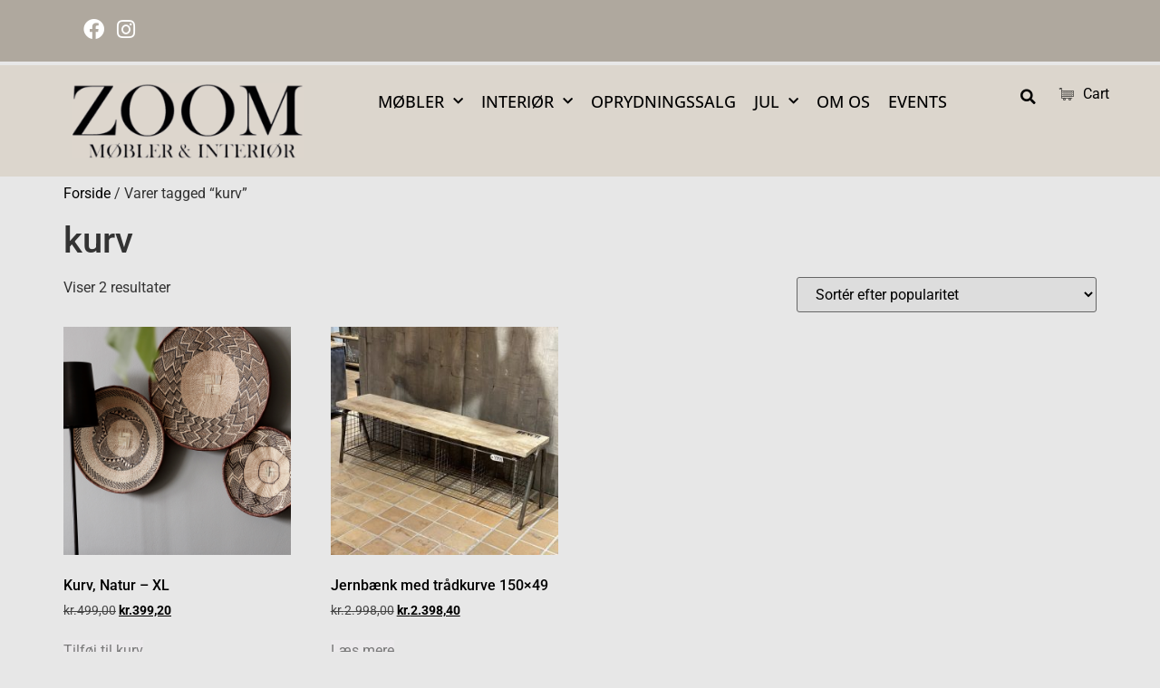

--- FILE ---
content_type: text/html; charset=UTF-8
request_url: https://www.butikzoom.dk/vare-tag/kurv/
body_size: 22905
content:
<!doctype html>
<html lang="da-DK">
<head>
	<meta charset="UTF-8">
	<meta name="viewport" content="width=device-width, initial-scale=1">
	<link rel="profile" href="https://gmpg.org/xfn/11">
	<meta name='robots' content='index, follow, max-image-preview:large, max-snippet:-1, max-video-preview:-1' />

<!-- Google Tag Manager by PYS -->
    <script data-cfasync="false" data-pagespeed-no-defer>
	    window.dataLayerPYS = window.dataLayerPYS || [];
	</script>
<!-- End Google Tag Manager by PYS -->
	<!-- This site is optimized with the Yoast SEO plugin v26.7 - https://yoast.com/wordpress/plugins/seo/ -->
	<title>kurv Arkiv - ButikZoom</title>
	<link rel="canonical" href="https://www.butikzoom.dk/vare-tag/kurv/" />
	<meta property="og:locale" content="da_DK" />
	<meta property="og:type" content="article" />
	<meta property="og:title" content="kurv Arkiv - ButikZoom" />
	<meta property="og:url" content="https://www.butikzoom.dk/vare-tag/kurv/" />
	<meta property="og:site_name" content="ButikZoom" />
	<meta name="twitter:card" content="summary_large_image" />
	<script type="application/ld+json" class="yoast-schema-graph">{"@context":"https://schema.org","@graph":[{"@type":"CollectionPage","@id":"https://www.butikzoom.dk/vare-tag/kurv/","url":"https://www.butikzoom.dk/vare-tag/kurv/","name":"kurv Arkiv - ButikZoom","isPartOf":{"@id":"https://www.butikzoom.dk/#website"},"primaryImageOfPage":{"@id":"https://www.butikzoom.dk/vare-tag/kurv/#primaryimage"},"image":{"@id":"https://www.butikzoom.dk/vare-tag/kurv/#primaryimage"},"thumbnailUrl":"https://www.butikzoom.dk/wp-content/uploads/2025/03/258880303_10.png","breadcrumb":{"@id":"https://www.butikzoom.dk/vare-tag/kurv/#breadcrumb"},"inLanguage":"da-DK"},{"@type":"ImageObject","inLanguage":"da-DK","@id":"https://www.butikzoom.dk/vare-tag/kurv/#primaryimage","url":"https://www.butikzoom.dk/wp-content/uploads/2025/03/258880303_10.png","contentUrl":"https://www.butikzoom.dk/wp-content/uploads/2025/03/258880303_10.png","width":1200,"height":1500},{"@type":"BreadcrumbList","@id":"https://www.butikzoom.dk/vare-tag/kurv/#breadcrumb","itemListElement":[{"@type":"ListItem","position":1,"name":"Hjem","item":"https://www.butikzoom.dk/"},{"@type":"ListItem","position":2,"name":"kurv"}]},{"@type":"WebSite","@id":"https://www.butikzoom.dk/#website","url":"https://www.butikzoom.dk/","name":"ButikZoom","description":"","publisher":{"@id":"https://www.butikzoom.dk/#organization"},"potentialAction":[{"@type":"SearchAction","target":{"@type":"EntryPoint","urlTemplate":"https://www.butikzoom.dk/?s={search_term_string}"},"query-input":{"@type":"PropertyValueSpecification","valueRequired":true,"valueName":"search_term_string"}}],"inLanguage":"da-DK"},{"@type":"Organization","@id":"https://www.butikzoom.dk/#organization","name":"Butikzoom","url":"https://www.butikzoom.dk/","logo":{"@type":"ImageObject","inLanguage":"da-DK","@id":"https://www.butikzoom.dk/#/schema/logo/image/","url":"https://www.butikzoom.dk/wp-content/uploads/2020/04/Zoom-logo--e1609931068601.jpg","contentUrl":"https://www.butikzoom.dk/wp-content/uploads/2020/04/Zoom-logo--e1609931068601.jpg","width":300,"height":103,"caption":"Butikzoom"},"image":{"@id":"https://www.butikzoom.dk/#/schema/logo/image/"},"sameAs":["https://www.facebook.com/zoomodense","https://www.instagram.com/zoom_odense/"]}]}</script>
	<!-- / Yoast SEO plugin. -->


<script type='application/javascript'  id='pys-version-script'>console.log('PixelYourSite Free version 11.1.5.2');</script>
<link rel='dns-prefetch' href='//www.googletagmanager.com' />
<link rel="alternate" type="application/rss+xml" title="ButikZoom &raquo; Feed" href="https://www.butikzoom.dk/feed/" />
<link rel="alternate" type="application/rss+xml" title="ButikZoom &raquo;-kommentar-feed" href="https://www.butikzoom.dk/comments/feed/" />
<link rel="alternate" type="application/rss+xml" title="ButikZoom &raquo; kurv Tag Feed" href="https://www.butikzoom.dk/vare-tag/kurv/feed/" />
<style id='wp-img-auto-sizes-contain-inline-css'>
img:is([sizes=auto i],[sizes^="auto," i]){contain-intrinsic-size:3000px 1500px}
/*# sourceURL=wp-img-auto-sizes-contain-inline-css */
</style>
<link rel='stylesheet' id='wdp_cart-summary-css' href='https://www.butikzoom.dk/wp-content/plugins/advanced-dynamic-pricing-for-woocommerce/BaseVersion/assets/css/cart-summary.css?ver=4.10.5' media='all' />
<link rel='stylesheet' id='shipmondo-service-point-selector-block-style-css' href='https://www.butikzoom.dk/wp-content/plugins/pakkelabels-for-woocommerce/public/build/blocks/service-point-selector/style-view.css?ver=4ffe73d575440c93dfc0' media='all' />
<style id='wp-emoji-styles-inline-css'>

	img.wp-smiley, img.emoji {
		display: inline !important;
		border: none !important;
		box-shadow: none !important;
		height: 1em !important;
		width: 1em !important;
		margin: 0 0.07em !important;
		vertical-align: -0.1em !important;
		background: none !important;
		padding: 0 !important;
	}
/*# sourceURL=wp-emoji-styles-inline-css */
</style>
<link rel='stylesheet' id='wp-block-library-css' href='https://www.butikzoom.dk/wp-includes/css/dist/block-library/style.min.css?ver=6.9' media='all' />
<style id='global-styles-inline-css'>
:root{--wp--preset--aspect-ratio--square: 1;--wp--preset--aspect-ratio--4-3: 4/3;--wp--preset--aspect-ratio--3-4: 3/4;--wp--preset--aspect-ratio--3-2: 3/2;--wp--preset--aspect-ratio--2-3: 2/3;--wp--preset--aspect-ratio--16-9: 16/9;--wp--preset--aspect-ratio--9-16: 9/16;--wp--preset--color--black: #000000;--wp--preset--color--cyan-bluish-gray: #abb8c3;--wp--preset--color--white: #ffffff;--wp--preset--color--pale-pink: #f78da7;--wp--preset--color--vivid-red: #cf2e2e;--wp--preset--color--luminous-vivid-orange: #ff6900;--wp--preset--color--luminous-vivid-amber: #fcb900;--wp--preset--color--light-green-cyan: #7bdcb5;--wp--preset--color--vivid-green-cyan: #00d084;--wp--preset--color--pale-cyan-blue: #8ed1fc;--wp--preset--color--vivid-cyan-blue: #0693e3;--wp--preset--color--vivid-purple: #9b51e0;--wp--preset--gradient--vivid-cyan-blue-to-vivid-purple: linear-gradient(135deg,rgb(6,147,227) 0%,rgb(155,81,224) 100%);--wp--preset--gradient--light-green-cyan-to-vivid-green-cyan: linear-gradient(135deg,rgb(122,220,180) 0%,rgb(0,208,130) 100%);--wp--preset--gradient--luminous-vivid-amber-to-luminous-vivid-orange: linear-gradient(135deg,rgb(252,185,0) 0%,rgb(255,105,0) 100%);--wp--preset--gradient--luminous-vivid-orange-to-vivid-red: linear-gradient(135deg,rgb(255,105,0) 0%,rgb(207,46,46) 100%);--wp--preset--gradient--very-light-gray-to-cyan-bluish-gray: linear-gradient(135deg,rgb(238,238,238) 0%,rgb(169,184,195) 100%);--wp--preset--gradient--cool-to-warm-spectrum: linear-gradient(135deg,rgb(74,234,220) 0%,rgb(151,120,209) 20%,rgb(207,42,186) 40%,rgb(238,44,130) 60%,rgb(251,105,98) 80%,rgb(254,248,76) 100%);--wp--preset--gradient--blush-light-purple: linear-gradient(135deg,rgb(255,206,236) 0%,rgb(152,150,240) 100%);--wp--preset--gradient--blush-bordeaux: linear-gradient(135deg,rgb(254,205,165) 0%,rgb(254,45,45) 50%,rgb(107,0,62) 100%);--wp--preset--gradient--luminous-dusk: linear-gradient(135deg,rgb(255,203,112) 0%,rgb(199,81,192) 50%,rgb(65,88,208) 100%);--wp--preset--gradient--pale-ocean: linear-gradient(135deg,rgb(255,245,203) 0%,rgb(182,227,212) 50%,rgb(51,167,181) 100%);--wp--preset--gradient--electric-grass: linear-gradient(135deg,rgb(202,248,128) 0%,rgb(113,206,126) 100%);--wp--preset--gradient--midnight: linear-gradient(135deg,rgb(2,3,129) 0%,rgb(40,116,252) 100%);--wp--preset--font-size--small: 13px;--wp--preset--font-size--medium: 20px;--wp--preset--font-size--large: 36px;--wp--preset--font-size--x-large: 42px;--wp--preset--spacing--20: 0.44rem;--wp--preset--spacing--30: 0.67rem;--wp--preset--spacing--40: 1rem;--wp--preset--spacing--50: 1.5rem;--wp--preset--spacing--60: 2.25rem;--wp--preset--spacing--70: 3.38rem;--wp--preset--spacing--80: 5.06rem;--wp--preset--shadow--natural: 6px 6px 9px rgba(0, 0, 0, 0.2);--wp--preset--shadow--deep: 12px 12px 50px rgba(0, 0, 0, 0.4);--wp--preset--shadow--sharp: 6px 6px 0px rgba(0, 0, 0, 0.2);--wp--preset--shadow--outlined: 6px 6px 0px -3px rgb(255, 255, 255), 6px 6px rgb(0, 0, 0);--wp--preset--shadow--crisp: 6px 6px 0px rgb(0, 0, 0);}:root { --wp--style--global--content-size: 800px;--wp--style--global--wide-size: 1200px; }:where(body) { margin: 0; }.wp-site-blocks > .alignleft { float: left; margin-right: 2em; }.wp-site-blocks > .alignright { float: right; margin-left: 2em; }.wp-site-blocks > .aligncenter { justify-content: center; margin-left: auto; margin-right: auto; }:where(.wp-site-blocks) > * { margin-block-start: 24px; margin-block-end: 0; }:where(.wp-site-blocks) > :first-child { margin-block-start: 0; }:where(.wp-site-blocks) > :last-child { margin-block-end: 0; }:root { --wp--style--block-gap: 24px; }:root :where(.is-layout-flow) > :first-child{margin-block-start: 0;}:root :where(.is-layout-flow) > :last-child{margin-block-end: 0;}:root :where(.is-layout-flow) > *{margin-block-start: 24px;margin-block-end: 0;}:root :where(.is-layout-constrained) > :first-child{margin-block-start: 0;}:root :where(.is-layout-constrained) > :last-child{margin-block-end: 0;}:root :where(.is-layout-constrained) > *{margin-block-start: 24px;margin-block-end: 0;}:root :where(.is-layout-flex){gap: 24px;}:root :where(.is-layout-grid){gap: 24px;}.is-layout-flow > .alignleft{float: left;margin-inline-start: 0;margin-inline-end: 2em;}.is-layout-flow > .alignright{float: right;margin-inline-start: 2em;margin-inline-end: 0;}.is-layout-flow > .aligncenter{margin-left: auto !important;margin-right: auto !important;}.is-layout-constrained > .alignleft{float: left;margin-inline-start: 0;margin-inline-end: 2em;}.is-layout-constrained > .alignright{float: right;margin-inline-start: 2em;margin-inline-end: 0;}.is-layout-constrained > .aligncenter{margin-left: auto !important;margin-right: auto !important;}.is-layout-constrained > :where(:not(.alignleft):not(.alignright):not(.alignfull)){max-width: var(--wp--style--global--content-size);margin-left: auto !important;margin-right: auto !important;}.is-layout-constrained > .alignwide{max-width: var(--wp--style--global--wide-size);}body .is-layout-flex{display: flex;}.is-layout-flex{flex-wrap: wrap;align-items: center;}.is-layout-flex > :is(*, div){margin: 0;}body .is-layout-grid{display: grid;}.is-layout-grid > :is(*, div){margin: 0;}body{padding-top: 0px;padding-right: 0px;padding-bottom: 0px;padding-left: 0px;}a:where(:not(.wp-element-button)){text-decoration: underline;}:root :where(.wp-element-button, .wp-block-button__link){background-color: #32373c;border-width: 0;color: #fff;font-family: inherit;font-size: inherit;font-style: inherit;font-weight: inherit;letter-spacing: inherit;line-height: inherit;padding-top: calc(0.667em + 2px);padding-right: calc(1.333em + 2px);padding-bottom: calc(0.667em + 2px);padding-left: calc(1.333em + 2px);text-decoration: none;text-transform: inherit;}.has-black-color{color: var(--wp--preset--color--black) !important;}.has-cyan-bluish-gray-color{color: var(--wp--preset--color--cyan-bluish-gray) !important;}.has-white-color{color: var(--wp--preset--color--white) !important;}.has-pale-pink-color{color: var(--wp--preset--color--pale-pink) !important;}.has-vivid-red-color{color: var(--wp--preset--color--vivid-red) !important;}.has-luminous-vivid-orange-color{color: var(--wp--preset--color--luminous-vivid-orange) !important;}.has-luminous-vivid-amber-color{color: var(--wp--preset--color--luminous-vivid-amber) !important;}.has-light-green-cyan-color{color: var(--wp--preset--color--light-green-cyan) !important;}.has-vivid-green-cyan-color{color: var(--wp--preset--color--vivid-green-cyan) !important;}.has-pale-cyan-blue-color{color: var(--wp--preset--color--pale-cyan-blue) !important;}.has-vivid-cyan-blue-color{color: var(--wp--preset--color--vivid-cyan-blue) !important;}.has-vivid-purple-color{color: var(--wp--preset--color--vivid-purple) !important;}.has-black-background-color{background-color: var(--wp--preset--color--black) !important;}.has-cyan-bluish-gray-background-color{background-color: var(--wp--preset--color--cyan-bluish-gray) !important;}.has-white-background-color{background-color: var(--wp--preset--color--white) !important;}.has-pale-pink-background-color{background-color: var(--wp--preset--color--pale-pink) !important;}.has-vivid-red-background-color{background-color: var(--wp--preset--color--vivid-red) !important;}.has-luminous-vivid-orange-background-color{background-color: var(--wp--preset--color--luminous-vivid-orange) !important;}.has-luminous-vivid-amber-background-color{background-color: var(--wp--preset--color--luminous-vivid-amber) !important;}.has-light-green-cyan-background-color{background-color: var(--wp--preset--color--light-green-cyan) !important;}.has-vivid-green-cyan-background-color{background-color: var(--wp--preset--color--vivid-green-cyan) !important;}.has-pale-cyan-blue-background-color{background-color: var(--wp--preset--color--pale-cyan-blue) !important;}.has-vivid-cyan-blue-background-color{background-color: var(--wp--preset--color--vivid-cyan-blue) !important;}.has-vivid-purple-background-color{background-color: var(--wp--preset--color--vivid-purple) !important;}.has-black-border-color{border-color: var(--wp--preset--color--black) !important;}.has-cyan-bluish-gray-border-color{border-color: var(--wp--preset--color--cyan-bluish-gray) !important;}.has-white-border-color{border-color: var(--wp--preset--color--white) !important;}.has-pale-pink-border-color{border-color: var(--wp--preset--color--pale-pink) !important;}.has-vivid-red-border-color{border-color: var(--wp--preset--color--vivid-red) !important;}.has-luminous-vivid-orange-border-color{border-color: var(--wp--preset--color--luminous-vivid-orange) !important;}.has-luminous-vivid-amber-border-color{border-color: var(--wp--preset--color--luminous-vivid-amber) !important;}.has-light-green-cyan-border-color{border-color: var(--wp--preset--color--light-green-cyan) !important;}.has-vivid-green-cyan-border-color{border-color: var(--wp--preset--color--vivid-green-cyan) !important;}.has-pale-cyan-blue-border-color{border-color: var(--wp--preset--color--pale-cyan-blue) !important;}.has-vivid-cyan-blue-border-color{border-color: var(--wp--preset--color--vivid-cyan-blue) !important;}.has-vivid-purple-border-color{border-color: var(--wp--preset--color--vivid-purple) !important;}.has-vivid-cyan-blue-to-vivid-purple-gradient-background{background: var(--wp--preset--gradient--vivid-cyan-blue-to-vivid-purple) !important;}.has-light-green-cyan-to-vivid-green-cyan-gradient-background{background: var(--wp--preset--gradient--light-green-cyan-to-vivid-green-cyan) !important;}.has-luminous-vivid-amber-to-luminous-vivid-orange-gradient-background{background: var(--wp--preset--gradient--luminous-vivid-amber-to-luminous-vivid-orange) !important;}.has-luminous-vivid-orange-to-vivid-red-gradient-background{background: var(--wp--preset--gradient--luminous-vivid-orange-to-vivid-red) !important;}.has-very-light-gray-to-cyan-bluish-gray-gradient-background{background: var(--wp--preset--gradient--very-light-gray-to-cyan-bluish-gray) !important;}.has-cool-to-warm-spectrum-gradient-background{background: var(--wp--preset--gradient--cool-to-warm-spectrum) !important;}.has-blush-light-purple-gradient-background{background: var(--wp--preset--gradient--blush-light-purple) !important;}.has-blush-bordeaux-gradient-background{background: var(--wp--preset--gradient--blush-bordeaux) !important;}.has-luminous-dusk-gradient-background{background: var(--wp--preset--gradient--luminous-dusk) !important;}.has-pale-ocean-gradient-background{background: var(--wp--preset--gradient--pale-ocean) !important;}.has-electric-grass-gradient-background{background: var(--wp--preset--gradient--electric-grass) !important;}.has-midnight-gradient-background{background: var(--wp--preset--gradient--midnight) !important;}.has-small-font-size{font-size: var(--wp--preset--font-size--small) !important;}.has-medium-font-size{font-size: var(--wp--preset--font-size--medium) !important;}.has-large-font-size{font-size: var(--wp--preset--font-size--large) !important;}.has-x-large-font-size{font-size: var(--wp--preset--font-size--x-large) !important;}
:root :where(.wp-block-pullquote){font-size: 1.5em;line-height: 1.6;}
/*# sourceURL=global-styles-inline-css */
</style>
<link rel='stylesheet' id='cc-slick-css' href='https://www.butikzoom.dk/wp-content/plugins/caddy/public/css/caddy-slick.min.css?ver=2.1.2' media='all' />
<link rel='stylesheet' id='caddy-public-css' href='https://www.butikzoom.dk/wp-content/plugins/caddy/public/css/caddy-public.css?ver=2.1.2' media='all' />
<link rel='stylesheet' id='caddy-icons-css' href='https://www.butikzoom.dk/wp-content/plugins/caddy/public/css/caddy-icons.css?ver=2.1.2' media='all' />
<link rel='stylesheet' id='woocommerce-layout-css' href='https://www.butikzoom.dk/wp-content/plugins/woocommerce/assets/css/woocommerce-layout.css?ver=10.4.3' media='all' />
<link rel='stylesheet' id='woocommerce-smallscreen-css' href='https://www.butikzoom.dk/wp-content/plugins/woocommerce/assets/css/woocommerce-smallscreen.css?ver=10.4.3' media='only screen and (max-width: 768px)' />
<link rel='stylesheet' id='woocommerce-general-css' href='https://www.butikzoom.dk/wp-content/plugins/woocommerce/assets/css/woocommerce.css?ver=10.4.3' media='all' />
<style id='woocommerce-inline-inline-css'>
.woocommerce form .form-row .required { visibility: visible; }
/*# sourceURL=woocommerce-inline-inline-css */
</style>
<link rel='stylesheet' id='dgwt-wcas-style-css' href='https://www.butikzoom.dk/wp-content/plugins/ajax-search-for-woocommerce/assets/css/style.min.css?ver=1.32.2' media='all' />
<link rel='stylesheet' id='hello-elementor-css' href='https://www.butikzoom.dk/wp-content/themes/hello-elementor/assets/css/reset.css?ver=3.4.5' media='all' />
<link rel='stylesheet' id='hello-elementor-theme-style-css' href='https://www.butikzoom.dk/wp-content/themes/hello-elementor/assets/css/theme.css?ver=3.4.5' media='all' />
<link rel='stylesheet' id='hello-elementor-header-footer-css' href='https://www.butikzoom.dk/wp-content/themes/hello-elementor/assets/css/header-footer.css?ver=3.4.5' media='all' />
<link rel='stylesheet' id='e-animation-grow-css' href='https://www.butikzoom.dk/wp-content/plugins/elementor/assets/lib/animations/styles/e-animation-grow.min.css?ver=3.34.1' media='all' />
<link rel='stylesheet' id='elementor-frontend-css' href='https://www.butikzoom.dk/wp-content/plugins/elementor/assets/css/frontend.min.css?ver=3.34.1' media='all' />
<link rel='stylesheet' id='widget-social-icons-css' href='https://www.butikzoom.dk/wp-content/plugins/elementor/assets/css/widget-social-icons.min.css?ver=3.34.1' media='all' />
<link rel='stylesheet' id='e-apple-webkit-css' href='https://www.butikzoom.dk/wp-content/plugins/elementor/assets/css/conditionals/apple-webkit.min.css?ver=3.34.1' media='all' />
<link rel='stylesheet' id='widget-image-css' href='https://www.butikzoom.dk/wp-content/plugins/elementor/assets/css/widget-image.min.css?ver=3.34.1' media='all' />
<link rel='stylesheet' id='widget-nav-menu-css' href='https://www.butikzoom.dk/wp-content/plugins/elementor-pro/assets/css/widget-nav-menu.min.css?ver=3.34.0' media='all' />
<link rel='stylesheet' id='widget-search-form-css' href='https://www.butikzoom.dk/wp-content/plugins/elementor-pro/assets/css/widget-search-form.min.css?ver=3.34.0' media='all' />
<link rel='stylesheet' id='elementor-icons-shared-0-css' href='https://www.butikzoom.dk/wp-content/plugins/elementor/assets/lib/font-awesome/css/fontawesome.min.css?ver=5.15.3' media='all' />
<link rel='stylesheet' id='elementor-icons-fa-solid-css' href='https://www.butikzoom.dk/wp-content/plugins/elementor/assets/lib/font-awesome/css/solid.min.css?ver=5.15.3' media='all' />
<link rel='stylesheet' id='widget-divider-css' href='https://www.butikzoom.dk/wp-content/plugins/elementor/assets/css/widget-divider.min.css?ver=3.34.1' media='all' />
<link rel='stylesheet' id='widget-heading-css' href='https://www.butikzoom.dk/wp-content/plugins/elementor/assets/css/widget-heading.min.css?ver=3.34.1' media='all' />
<link rel='stylesheet' id='elementor-icons-css' href='https://www.butikzoom.dk/wp-content/plugins/elementor/assets/lib/eicons/css/elementor-icons.min.css?ver=5.45.0' media='all' />
<link rel='stylesheet' id='elementor-post-324-css' href='https://www.butikzoom.dk/wp-content/uploads/elementor/css/post-324.css?ver=1768538216' media='all' />
<link rel='stylesheet' id='font-awesome-5-all-css' href='https://www.butikzoom.dk/wp-content/plugins/elementor/assets/lib/font-awesome/css/all.min.css?ver=3.34.1' media='all' />
<link rel='stylesheet' id='font-awesome-4-shim-css' href='https://www.butikzoom.dk/wp-content/plugins/elementor/assets/lib/font-awesome/css/v4-shims.min.css?ver=3.34.1' media='all' />
<link rel='stylesheet' id='elementor-post-14639-css' href='https://www.butikzoom.dk/wp-content/uploads/elementor/css/post-14639.css?ver=1768538216' media='all' />
<link rel='stylesheet' id='elementor-post-402-css' href='https://www.butikzoom.dk/wp-content/uploads/elementor/css/post-402.css?ver=1768538216' media='all' />
<link rel='stylesheet' id='elementor-gf-local-roboto-css' href='https://www.butikzoom.dk/wp-content/uploads/elementor/google-fonts/css/roboto.css?ver=1742229507' media='all' />
<link rel='stylesheet' id='elementor-gf-local-robotoslab-css' href='https://www.butikzoom.dk/wp-content/uploads/elementor/google-fonts/css/robotoslab.css?ver=1742229516' media='all' />
<link rel='stylesheet' id='elementor-gf-local-opensans-css' href='https://www.butikzoom.dk/wp-content/uploads/elementor/google-fonts/css/opensans.css?ver=1742229533' media='all' />
<link rel='stylesheet' id='elementor-gf-local-raleway-css' href='https://www.butikzoom.dk/wp-content/uploads/elementor/google-fonts/css/raleway.css?ver=1742229546' media='all' />
<link rel='stylesheet' id='elementor-icons-fa-brands-css' href='https://www.butikzoom.dk/wp-content/plugins/elementor/assets/lib/font-awesome/css/brands.min.css?ver=5.15.3' media='all' />
<link rel='stylesheet' id='wdp_pricing-table-css' href='https://www.butikzoom.dk/wp-content/plugins/advanced-dynamic-pricing-for-woocommerce/BaseVersion/assets/css/pricing-table.css?ver=4.10.5' media='all' />
<link rel='stylesheet' id='wdp_deals-table-css' href='https://www.butikzoom.dk/wp-content/plugins/advanced-dynamic-pricing-for-woocommerce/BaseVersion/assets/css/deals-table.css?ver=4.10.5' media='all' />
<script type="text/template" id="tmpl-variation-template">
	<div class="woocommerce-variation-description">{{{ data.variation.variation_description }}}</div>
	<div class="woocommerce-variation-price">{{{ data.variation.price_html }}}</div>
	<div class="woocommerce-variation-availability">{{{ data.variation.availability_html }}}</div>
</script>
<script type="text/template" id="tmpl-unavailable-variation-template">
	<p role="alert">Beklager, denne vare er ikke tilgængelig. Vælg venligst en anden kombination.</p>
</script>
<script id="woocommerce-google-analytics-integration-gtag-js-after">
/* Google Analytics for WooCommerce (gtag.js) */
					window.dataLayerPYS = window.dataLayerPYS || [];
					function gtag(){dataLayerPYS.push(arguments);}
					// Set up default consent state.
					for ( const mode of [{"analytics_storage":"denied","ad_storage":"denied","ad_user_data":"denied","ad_personalization":"denied","region":["AT","BE","BG","HR","CY","CZ","DK","EE","FI","FR","DE","GR","HU","IS","IE","IT","LV","LI","LT","LU","MT","NL","NO","PL","PT","RO","SK","SI","ES","SE","GB","CH"]}] || [] ) {
						gtag( "consent", "default", { "wait_for_update": 500, ...mode } );
					}
					gtag("js", new Date());
					gtag("set", "developer_id.dOGY3NW", true);
					gtag("config", "UA-189110253-1", {"track_404":true,"allow_google_signals":true,"logged_in":false,"linker":{"domains":[],"allow_incoming":false},"custom_map":{"dimension1":"logged_in"}});
//# sourceURL=woocommerce-google-analytics-integration-gtag-js-after
</script>
<script id="jquery-core-js-extra">
var pysFacebookRest = {"restApiUrl":"https://www.butikzoom.dk/wp-json/pys-facebook/v1/event","debug":""};
//# sourceURL=jquery-core-js-extra
</script>
<script src="https://www.butikzoom.dk/wp-includes/js/jquery/jquery.min.js?ver=3.7.1" id="jquery-core-js"></script>
<script src="https://www.butikzoom.dk/wp-includes/js/jquery/jquery-migrate.min.js?ver=3.4.1" id="jquery-migrate-js"></script>
<script src="https://www.butikzoom.dk/wp-content/plugins/woocommerce/assets/js/jquery-blockui/jquery.blockUI.min.js?ver=2.7.0-wc.10.4.3" id="wc-jquery-blockui-js" data-wp-strategy="defer"></script>
<script src="https://www.butikzoom.dk/wp-content/plugins/woocommerce/assets/js/js-cookie/js.cookie.min.js?ver=2.1.4-wc.10.4.3" id="wc-js-cookie-js" data-wp-strategy="defer"></script>
<script src="https://www.butikzoom.dk/wp-includes/js/underscore.min.js?ver=1.13.7" id="underscore-js"></script>
<script id="wp-util-js-extra">
var _wpUtilSettings = {"ajax":{"url":"/wp-admin/admin-ajax.php"}};
//# sourceURL=wp-util-js-extra
</script>
<script src="https://www.butikzoom.dk/wp-includes/js/wp-util.min.js?ver=6.9" id="wp-util-js"></script>
<script id="reaktion-session_id-js-after">
window.reaktionSessionIdUrl = 'https://www.butikzoom.dk/wp-json/reaktion/v1/sessions';
//# sourceURL=reaktion-session_id-js-after
</script>
<script id="reaktion-tracking-js-after">
var reaktionTrackingScript = document.createElement('script');
reaktionTrackingScript.type = 'text/javascript';
reaktionTrackingScript.src = 'https://api.reaktion.com/assets/tracking/store.js?s=xxp1iJDig9V1c1lJtfwXwyIqbG0P2qEF';
document.head.appendChild(reaktionTrackingScript);
//# sourceURL=reaktion-tracking-js-after
</script>
<script src="https://www.butikzoom.dk/wp-content/plugins/stop-user-enumeration/frontend/js/frontend.js?ver=1.7.7" id="stop-user-enumeration-js" defer data-wp-strategy="defer"></script>
<script id="woocommerce-js-extra">
var woocommerce_params = {"ajax_url":"/wp-admin/admin-ajax.php","wc_ajax_url":"/?wc-ajax=%%endpoint%%","i18n_password_show":"Vis adgangskode","i18n_password_hide":"Skjul adgangskode"};
//# sourceURL=woocommerce-js-extra
</script>
<script src="https://www.butikzoom.dk/wp-content/plugins/woocommerce/assets/js/frontend/woocommerce.min.js?ver=10.4.3" id="woocommerce-js" defer data-wp-strategy="defer"></script>
<script src="https://www.butikzoom.dk/wp-content/plugins/woocommerce-profitmetrics/js/pmTPTrack.js?ver=2.33" id="pmTPTrack-js"></script>
<script src="https://www.butikzoom.dk/wp-content/plugins/elementor/assets/lib/font-awesome/js/v4-shims.min.js?ver=3.34.1" id="font-awesome-4-shim-js"></script>
<script src="https://www.butikzoom.dk/wp-content/plugins/pixelyoursite/dist/scripts/jquery.bind-first-0.2.3.min.js?ver=0.2.3" id="jquery-bind-first-js"></script>
<script src="https://www.butikzoom.dk/wp-content/plugins/pixelyoursite/dist/scripts/js.cookie-2.1.3.min.js?ver=2.1.3" id="js-cookie-pys-js"></script>
<script src="https://www.butikzoom.dk/wp-content/plugins/pixelyoursite/dist/scripts/tld.min.js?ver=2.3.1" id="js-tld-js"></script>
<script id="pys-js-extra">
var pysOptions = {"staticEvents":{"facebook":{"init_event":[{"delay":0,"type":"static","ajaxFire":true,"name":"PageView","pixelIds":["308596310121625"],"eventID":"e683b8a3-4b10-4468-b0ad-793c5b0c2fd7","params":{"page_title":"kurv","post_type":"product_tag","post_id":54,"plugin":"PixelYourSite","user_role":"guest","event_url":"www.butikzoom.dk/vare-tag/kurv/"},"e_id":"init_event","ids":[],"hasTimeWindow":false,"timeWindow":0,"woo_order":"","edd_order":""}]}},"dynamicEvents":{"automatic_event_form":{"facebook":{"delay":0,"type":"dyn","name":"Form","pixelIds":["308596310121625"],"eventID":"a113c128-d3f2-4ad8-bbd8-825af4a05885","params":{"page_title":"kurv","post_type":"product_tag","post_id":54,"plugin":"PixelYourSite","user_role":"guest","event_url":"www.butikzoom.dk/vare-tag/kurv/"},"e_id":"automatic_event_form","ids":[],"hasTimeWindow":false,"timeWindow":0,"woo_order":"","edd_order":""},"ga":{"delay":0,"type":"dyn","name":"Form","trackingIds":["AW-11321442131"],"eventID":"a113c128-d3f2-4ad8-bbd8-825af4a05885","params":{"page_title":"kurv","post_type":"product_tag","post_id":54,"plugin":"PixelYourSite","user_role":"guest","event_url":"www.butikzoom.dk/vare-tag/kurv/"},"e_id":"automatic_event_form","ids":[],"hasTimeWindow":false,"timeWindow":0,"pixelIds":[],"woo_order":"","edd_order":""}},"automatic_event_download":{"facebook":{"delay":0,"type":"dyn","name":"Download","extensions":["","doc","exe","js","pdf","ppt","tgz","zip","xls"],"pixelIds":["308596310121625"],"eventID":"68107bbe-41f9-4f0a-9fe3-1620e3c66ab0","params":{"page_title":"kurv","post_type":"product_tag","post_id":54,"plugin":"PixelYourSite","user_role":"guest","event_url":"www.butikzoom.dk/vare-tag/kurv/"},"e_id":"automatic_event_download","ids":[],"hasTimeWindow":false,"timeWindow":0,"woo_order":"","edd_order":""},"ga":{"delay":0,"type":"dyn","name":"Download","extensions":["","doc","exe","js","pdf","ppt","tgz","zip","xls"],"trackingIds":["AW-11321442131"],"eventID":"68107bbe-41f9-4f0a-9fe3-1620e3c66ab0","params":{"page_title":"kurv","post_type":"product_tag","post_id":54,"plugin":"PixelYourSite","user_role":"guest","event_url":"www.butikzoom.dk/vare-tag/kurv/"},"e_id":"automatic_event_download","ids":[],"hasTimeWindow":false,"timeWindow":0,"pixelIds":[],"woo_order":"","edd_order":""}},"automatic_event_comment":{"facebook":{"delay":0,"type":"dyn","name":"Comment","pixelIds":["308596310121625"],"eventID":"cc3d8313-bd88-43e5-bb3e-85aa1024404a","params":{"page_title":"kurv","post_type":"product_tag","post_id":54,"plugin":"PixelYourSite","user_role":"guest","event_url":"www.butikzoom.dk/vare-tag/kurv/"},"e_id":"automatic_event_comment","ids":[],"hasTimeWindow":false,"timeWindow":0,"woo_order":"","edd_order":""},"ga":{"delay":0,"type":"dyn","name":"Comment","trackingIds":["AW-11321442131"],"eventID":"cc3d8313-bd88-43e5-bb3e-85aa1024404a","params":{"page_title":"kurv","post_type":"product_tag","post_id":54,"plugin":"PixelYourSite","user_role":"guest","event_url":"www.butikzoom.dk/vare-tag/kurv/"},"e_id":"automatic_event_comment","ids":[],"hasTimeWindow":false,"timeWindow":0,"pixelIds":[],"woo_order":"","edd_order":""}},"automatic_event_scroll":{"facebook":{"delay":0,"type":"dyn","name":"PageScroll","scroll_percent":30,"pixelIds":["308596310121625"],"eventID":"13e9618d-02a8-4585-b3cf-e151c0cc035d","params":{"page_title":"kurv","post_type":"product_tag","post_id":54,"plugin":"PixelYourSite","user_role":"guest","event_url":"www.butikzoom.dk/vare-tag/kurv/"},"e_id":"automatic_event_scroll","ids":[],"hasTimeWindow":false,"timeWindow":0,"woo_order":"","edd_order":""},"ga":{"delay":0,"type":"dyn","name":"PageScroll","scroll_percent":30,"trackingIds":["AW-11321442131"],"eventID":"13e9618d-02a8-4585-b3cf-e151c0cc035d","params":{"page_title":"kurv","post_type":"product_tag","post_id":54,"plugin":"PixelYourSite","user_role":"guest","event_url":"www.butikzoom.dk/vare-tag/kurv/"},"e_id":"automatic_event_scroll","ids":[],"hasTimeWindow":false,"timeWindow":0,"pixelIds":[],"woo_order":"","edd_order":""}},"automatic_event_time_on_page":{"facebook":{"delay":0,"type":"dyn","name":"TimeOnPage","time_on_page":30,"pixelIds":["308596310121625"],"eventID":"d8ecd440-e0a3-4875-b214-3eb7376e543d","params":{"page_title":"kurv","post_type":"product_tag","post_id":54,"plugin":"PixelYourSite","user_role":"guest","event_url":"www.butikzoom.dk/vare-tag/kurv/"},"e_id":"automatic_event_time_on_page","ids":[],"hasTimeWindow":false,"timeWindow":0,"woo_order":"","edd_order":""},"ga":{"delay":0,"type":"dyn","name":"TimeOnPage","time_on_page":30,"trackingIds":["AW-11321442131"],"eventID":"d8ecd440-e0a3-4875-b214-3eb7376e543d","params":{"page_title":"kurv","post_type":"product_tag","post_id":54,"plugin":"PixelYourSite","user_role":"guest","event_url":"www.butikzoom.dk/vare-tag/kurv/"},"e_id":"automatic_event_time_on_page","ids":[],"hasTimeWindow":false,"timeWindow":0,"pixelIds":[],"woo_order":"","edd_order":""}}},"triggerEvents":[],"triggerEventTypes":[],"facebook":{"pixelIds":["308596310121625"],"advancedMatching":{"external_id":"abefafeaccefdefadddeeeedf"},"advancedMatchingEnabled":true,"removeMetadata":false,"wooVariableAsSimple":false,"serverApiEnabled":true,"wooCRSendFromServer":false,"send_external_id":null,"enabled_medical":false,"do_not_track_medical_param":["event_url","post_title","page_title","landing_page","content_name","categories","category_name","tags"],"meta_ldu":false},"ga":{"trackingIds":["AW-11321442131"],"commentEventEnabled":true,"downloadEnabled":true,"formEventEnabled":true,"crossDomainEnabled":false,"crossDomainAcceptIncoming":false,"crossDomainDomains":[],"isDebugEnabled":[],"serverContainerUrls":{"AW-11321442131":{"enable_server_container":"","server_container_url":"","transport_url":""}},"additionalConfig":{"AW-11321442131":{"first_party_collection":true}},"disableAdvertisingFeatures":false,"disableAdvertisingPersonalization":false,"wooVariableAsSimple":true,"custom_page_view_event":false},"debug":"","siteUrl":"https://www.butikzoom.dk","ajaxUrl":"https://www.butikzoom.dk/wp-admin/admin-ajax.php","ajax_event":"df5ae9d509","enable_remove_download_url_param":"1","cookie_duration":"7","last_visit_duration":"60","enable_success_send_form":"","ajaxForServerEvent":"1","ajaxForServerStaticEvent":"1","useSendBeacon":"1","send_external_id":"1","external_id_expire":"180","track_cookie_for_subdomains":"1","google_consent_mode":"1","gdpr":{"ajax_enabled":true,"all_disabled_by_api":true,"facebook_disabled_by_api":false,"analytics_disabled_by_api":false,"google_ads_disabled_by_api":false,"pinterest_disabled_by_api":false,"bing_disabled_by_api":false,"reddit_disabled_by_api":false,"externalID_disabled_by_api":false,"facebook_prior_consent_enabled":true,"analytics_prior_consent_enabled":true,"google_ads_prior_consent_enabled":null,"pinterest_prior_consent_enabled":true,"bing_prior_consent_enabled":true,"cookiebot_integration_enabled":false,"cookiebot_facebook_consent_category":"marketing","cookiebot_analytics_consent_category":"statistics","cookiebot_tiktok_consent_category":"marketing","cookiebot_google_ads_consent_category":"marketing","cookiebot_pinterest_consent_category":"marketing","cookiebot_bing_consent_category":"marketing","consent_magic_integration_enabled":false,"real_cookie_banner_integration_enabled":false,"cookie_notice_integration_enabled":false,"cookie_law_info_integration_enabled":true,"analytics_storage":{"enabled":true,"value":"granted","filter":false},"ad_storage":{"enabled":true,"value":"granted","filter":false},"ad_user_data":{"enabled":true,"value":"granted","filter":false},"ad_personalization":{"enabled":true,"value":"granted","filter":false}},"cookie":{"disabled_all_cookie":false,"disabled_start_session_cookie":false,"disabled_advanced_form_data_cookie":false,"disabled_landing_page_cookie":false,"disabled_first_visit_cookie":false,"disabled_trafficsource_cookie":false,"disabled_utmTerms_cookie":false,"disabled_utmId_cookie":false},"tracking_analytics":{"TrafficSource":"direct","TrafficLanding":"undefined","TrafficUtms":[],"TrafficUtmsId":[]},"GATags":{"ga_datalayer_type":"default","ga_datalayer_name":"dataLayerPYS"},"woo":{"enabled":true,"enabled_save_data_to_orders":true,"addToCartOnButtonEnabled":true,"addToCartOnButtonValueEnabled":true,"addToCartOnButtonValueOption":"price","singleProductId":null,"removeFromCartSelector":"form.woocommerce-cart-form .remove","addToCartCatchMethod":"add_cart_hook","is_order_received_page":false,"containOrderId":false},"edd":{"enabled":false},"cache_bypass":"1768547117"};
//# sourceURL=pys-js-extra
</script>
<script src="https://www.butikzoom.dk/wp-content/plugins/pixelyoursite/dist/scripts/public.js?ver=11.1.5.2" id="pys-js"></script>
<link rel="https://api.w.org/" href="https://www.butikzoom.dk/wp-json/" /><link rel="alternate" title="JSON" type="application/json" href="https://www.butikzoom.dk/wp-json/wp/v2/product_tag/54" /><link rel="EditURI" type="application/rsd+xml" title="RSD" href="https://www.butikzoom.dk/xmlrpc.php?rsd" />
<meta name="generator" content="WordPress 6.9" />
<meta name="generator" content="WooCommerce 10.4.3" />
<meta name="facebook-domain-verification" content="ab1lqixdw0gupy4fjv820b10rxy87f" />
<!-- Meta Pixel Code -->
<script>
!function(f,b,e,v,n,t,s)
{if(f.fbq)return;n=f.fbq=function(){n.callMethod?
n.callMethod.apply(n,arguments):n.queue.push(arguments)};
if(!f._fbq)f._fbq=n;n.push=n;n.loaded=!0;n.version='2.0';
n.queue=[];t=b.createElement(e);t.async=!0;
t.src=v;s=b.getElementsByTagName(e)[0];
s.parentNode.insertBefore(t,s)}(window, document,'script',
'https://connect.facebook.net/en_US/fbevents.js');
fbq('init', '308596310121625');
fbq('track', 'PageView');
</script>
<noscript><img height="1" width="1" style="display:none"
src="https://www.facebook.com/tr?id=308596310121625&ev=PageView&noscript=1"
/></noscript>
<!-- End Meta Pixel Code --><style>[class*=" icon-oc-"],[class^=icon-oc-]{speak:none;font-style:normal;font-weight:400;font-variant:normal;text-transform:none;line-height:1;-webkit-font-smoothing:antialiased;-moz-osx-font-smoothing:grayscale}.icon-oc-one-com-white-32px-fill:before{content:"901"}.icon-oc-one-com:before{content:"900"}#one-com-icon,.toplevel_page_onecom-wp .wp-menu-image{speak:none;display:flex;align-items:center;justify-content:center;text-transform:none;line-height:1;-webkit-font-smoothing:antialiased;-moz-osx-font-smoothing:grayscale}.onecom-wp-admin-bar-item>a,.toplevel_page_onecom-wp>.wp-menu-name{font-size:16px;font-weight:400;line-height:1}.toplevel_page_onecom-wp>.wp-menu-name img{width:69px;height:9px;}.wp-submenu-wrap.wp-submenu>.wp-submenu-head>img{width:88px;height:auto}.onecom-wp-admin-bar-item>a img{height:7px!important}.onecom-wp-admin-bar-item>a img,.toplevel_page_onecom-wp>.wp-menu-name img{opacity:.8}.onecom-wp-admin-bar-item.hover>a img,.toplevel_page_onecom-wp.wp-has-current-submenu>.wp-menu-name img,li.opensub>a.toplevel_page_onecom-wp>.wp-menu-name img{opacity:1}#one-com-icon:before,.onecom-wp-admin-bar-item>a:before,.toplevel_page_onecom-wp>.wp-menu-image:before{content:'';position:static!important;background-color:rgba(240,245,250,.4);border-radius:102px;width:18px;height:18px;padding:0!important}.onecom-wp-admin-bar-item>a:before{width:14px;height:14px}.onecom-wp-admin-bar-item.hover>a:before,.toplevel_page_onecom-wp.opensub>a>.wp-menu-image:before,.toplevel_page_onecom-wp.wp-has-current-submenu>.wp-menu-image:before{background-color:#76b82a}.onecom-wp-admin-bar-item>a{display:inline-flex!important;align-items:center;justify-content:center}#one-com-logo-wrapper{font-size:4em}#one-com-icon{vertical-align:middle}.imagify-welcome{display:none !important;}</style><noscript><style>.vce-row-container .vcv-lozad {display: none}</style></noscript><meta name="generator" content="Powered by Visual Composer Website Builder - fast and easy-to-use drag and drop visual editor for WordPress."/>		<style>
			.dgwt-wcas-ico-magnifier,.dgwt-wcas-ico-magnifier-handler{max-width:20px}.dgwt-wcas-search-wrapp{max-width:600px}		</style>
			<noscript><style>.woocommerce-product-gallery{ opacity: 1 !important; }</style></noscript>
	<meta name="generator" content="Elementor 3.34.1; features: additional_custom_breakpoints; settings: css_print_method-external, google_font-enabled, font_display-auto">
        <style type="text/css">
            .wdp_bulk_table_content .wdp_pricing_table_caption { color: #6d6d6d ! important} .wdp_bulk_table_content table thead td { color: #6d6d6d ! important} .wdp_bulk_table_content table thead td { background-color: #efefef ! important} .wdp_bulk_table_content table thead td { higlight_background_color-color: #efefef ! important} .wdp_bulk_table_content table thead td { higlight_text_color: #6d6d6d ! important} .wdp_bulk_table_content table tbody td { color: #6d6d6d ! important} .wdp_bulk_table_content table tbody td { background-color: #ffffff ! important} .wdp_bulk_table_content .wdp_pricing_table_footer { color: #6d6d6d ! important}        </style>
        <script>document.addEventListener("DOMContentLoaded", function() {
  // Ændr placeholder
  var couponInput = document.getElementById("coupon_code");
  if (couponInput) {
    couponInput.placeholder = "Rabat kode";
  }

  // Ændr label-teksten
  var label = document.querySelector(".e-coupon-anchor-description");
  if (label) {
    label.textContent = "Hvis du har en rabat kode, så indtast den i feltet herunder.";
  }
});
</script><link rel="icon" href="https://www.butikzoom.dk/wp-content/uploads/2020/04/cropped-Zoom-logo--32x32.jpg" sizes="32x32" />
<link rel="icon" href="https://www.butikzoom.dk/wp-content/uploads/2020/04/cropped-Zoom-logo--192x192.jpg" sizes="192x192" />
<link rel="apple-touch-icon" href="https://www.butikzoom.dk/wp-content/uploads/2020/04/cropped-Zoom-logo--180x180.jpg" />
<meta name="msapplication-TileImage" content="https://www.butikzoom.dk/wp-content/uploads/2020/04/cropped-Zoom-logo--270x270.jpg" />
		<style id="wp-custom-css">
			button[name="update_cart"]{
	color: #fff !important;
}
button[name="update_cart"]:hover{
	color: #666 !important;
}

.cc-compass{
	visibility: hidden !important;
}

.cc-compass-counter{
	visibility: hidden !important;
}


.cc-save-nav{
	visibility: hidden !important;
}



.save_for_later_btn{
	visibility: hidden !important;
}


#mailchimp-gdpr-fields{
	visibility: hidden !important;
}

		</style>
		</head>
<body data-rsssl=1 class="archive tax-product_tag term-kurv term-54 wp-custom-logo wp-embed-responsive wp-theme-hello-elementor theme-hello-elementor vcwb woocommerce woocommerce-page woocommerce-no-js hello-elementor-default elementor-default elementor-kit-324">


<a class="skip-link screen-reader-text" href="#content">Videre til indhold</a>

		<header data-elementor-type="header" data-elementor-id="14639" class="elementor elementor-14639 elementor-location-header" data-elementor-post-type="elementor_library">
			<div class="elementor-element elementor-element-dca968d e-flex e-con-boxed e-con e-parent" data-id="dca968d" data-element_type="container" data-settings="{&quot;background_background&quot;:&quot;classic&quot;}">
					<div class="e-con-inner">
		<div class="elementor-element elementor-element-2088d08 e-con-full e-flex e-con e-child" data-id="2088d08" data-element_type="container">
				<div class="elementor-element elementor-element-4fea048 elementor-shape-square e-grid-align-right elementor-widget-tablet__width-initial elementor-grid-0 elementor-widget elementor-widget-social-icons" data-id="4fea048" data-element_type="widget" data-widget_type="social-icons.default">
				<div class="elementor-widget-container">
							<div class="elementor-social-icons-wrapper elementor-grid" role="list">
							<span class="elementor-grid-item" role="listitem">
					<a class="elementor-icon elementor-social-icon elementor-social-icon-facebook elementor-animation-grow elementor-repeater-item-c14626b" href="https://www.facebook.com/zoomodense" target="_blank">
						<span class="elementor-screen-only">Facebook</span>
						<i aria-hidden="true" class="fab fa-facebook"></i>					</a>
				</span>
							<span class="elementor-grid-item" role="listitem">
					<a class="elementor-icon elementor-social-icon elementor-social-icon-instagram elementor-animation-grow elementor-repeater-item-aa17a8e" href="https://www.instagram.com/zoom_odense/" target="_blank">
						<span class="elementor-screen-only">Instagram</span>
						<i aria-hidden="true" class="fab fa-instagram"></i>					</a>
				</span>
					</div>
						</div>
				</div>
				</div>
					</div>
				</div>
		<div class="elementor-element elementor-element-d6b1d1e e-flex e-con-boxed e-con e-parent" data-id="d6b1d1e" data-element_type="container" data-settings="{&quot;background_background&quot;:&quot;classic&quot;}">
					<div class="e-con-inner">
		<div class="elementor-element elementor-element-6da4122 e-con-full e-flex e-con e-child" data-id="6da4122" data-element_type="container">
				<div class="elementor-element elementor-element-bded360 elementor-widget elementor-widget-image" data-id="bded360" data-element_type="widget" data-widget_type="image.default">
				<div class="elementor-widget-container">
																<a href="https://www.butikzoom.dk/">
							<img width="300" height="98" src="https://www.butikzoom.dk/wp-content/uploads/2020/04/Skaermbillede-2023-04-30-104722-300x98.png" class="attachment-medium size-medium wp-image-8062" alt="" srcset="https://www.butikzoom.dk/wp-content/uploads/2020/04/Skaermbillede-2023-04-30-104722-300x98.png 300w, https://www.butikzoom.dk/wp-content/uploads/2020/04/Skaermbillede-2023-04-30-104722-600x195.png 600w, https://www.butikzoom.dk/wp-content/uploads/2020/04/Skaermbillede-2023-04-30-104722-64x21.png 64w, https://www.butikzoom.dk/wp-content/uploads/2020/04/Skaermbillede-2023-04-30-104722.png 759w" sizes="(max-width: 300px) 100vw, 300px" />								</a>
															</div>
				</div>
				</div>
		<div class="elementor-element elementor-element-b3e6bec e-con-full e-flex e-con e-child" data-id="b3e6bec" data-element_type="container">
				<div class="elementor-element elementor-element-3e903a6 elementor-nav-menu__align-center elementor-nav-menu--stretch elementor-nav-menu__text-align-center elementor-nav-menu--dropdown-tablet elementor-nav-menu--toggle elementor-nav-menu--burger elementor-widget elementor-widget-nav-menu" data-id="3e903a6" data-element_type="widget" data-settings="{&quot;full_width&quot;:&quot;stretch&quot;,&quot;submenu_icon&quot;:{&quot;value&quot;:&quot;&lt;i class=\&quot;fas fa-chevron-down\&quot; aria-hidden=\&quot;true\&quot;&gt;&lt;\/i&gt;&quot;,&quot;library&quot;:&quot;fa-solid&quot;},&quot;layout&quot;:&quot;horizontal&quot;,&quot;toggle&quot;:&quot;burger&quot;}" data-widget_type="nav-menu.default">
				<div class="elementor-widget-container">
								<nav aria-label="Menu" class="elementor-nav-menu--main elementor-nav-menu__container elementor-nav-menu--layout-horizontal e--pointer-none">
				<ul id="menu-1-3e903a6" class="elementor-nav-menu"><li class="menu-item menu-item-type-taxonomy menu-item-object-product_cat menu-item-has-children menu-item-312"><a href="https://www.butikzoom.dk/vare-kategori/moebler/" class="elementor-item">Møbler</a>
<ul class="sub-menu elementor-nav-menu--dropdown">
	<li class="menu-item menu-item-type-taxonomy menu-item-object-product_cat menu-item-2812"><a href="https://www.butikzoom.dk/vare-kategori/sofaer/" class="elementor-sub-item">Sofaer</a></li>
	<li class="menu-item menu-item-type-taxonomy menu-item-object-product_cat menu-item-2809"><a href="https://www.butikzoom.dk/vare-kategori/moebler/borde/" class="elementor-sub-item">Borde</a></li>
	<li class="menu-item menu-item-type-taxonomy menu-item-object-product_cat menu-item-2811"><a href="https://www.butikzoom.dk/vare-kategori/havemoebler/" class="elementor-sub-item">Havemøbler</a></li>
	<li class="menu-item menu-item-type-taxonomy menu-item-object-product_cat menu-item-2854"><a href="https://www.butikzoom.dk/vare-kategori/moebler/reoler-og-skabe/" class="elementor-sub-item">Reoler og skabe</a></li>
	<li class="menu-item menu-item-type-taxonomy menu-item-object-product_cat menu-item-2813"><a href="https://www.butikzoom.dk/vare-kategori/stole/" class="elementor-sub-item">Stole</a></li>
	<li class="menu-item menu-item-type-taxonomy menu-item-object-product_cat menu-item-8994"><a href="https://www.butikzoom.dk/vare-kategori/hjemmebaren/" class="elementor-sub-item">Hjemmebaren</a></li>
	<li class="menu-item menu-item-type-taxonomy menu-item-object-product_cat menu-item-317"><a href="https://www.butikzoom.dk/vare-kategori/klassikere/" class="elementor-sub-item">Klassikere</a></li>
</ul>
</li>
<li class="menu-item menu-item-type-taxonomy menu-item-object-product_cat menu-item-has-children menu-item-1828"><a href="https://www.butikzoom.dk/vare-kategori/interioer/" class="elementor-item">Interiør</a>
<ul class="sub-menu elementor-nav-menu--dropdown">
	<li class="menu-item menu-item-type-taxonomy menu-item-object-product_cat menu-item-2815"><a href="https://www.butikzoom.dk/vare-kategori/bad/" class="elementor-sub-item">Bad</a></li>
	<li class="menu-item menu-item-type-taxonomy menu-item-object-product_cat menu-item-2808"><a href="https://www.butikzoom.dk/vare-kategori/interioer/lysestager/" class="elementor-sub-item">Lysestager</a></li>
	<li class="menu-item menu-item-type-taxonomy menu-item-object-product_cat menu-item-2814"><a href="https://www.butikzoom.dk/vare-kategori/figurer-og-vaser/" class="elementor-sub-item">Figurer, vaser, brugskunst</a></li>
	<li class="menu-item menu-item-type-taxonomy menu-item-object-product_cat menu-item-15691"><a href="https://www.butikzoom.dk/vare-kategori/interioer/lanterner/" class="elementor-sub-item">Lanterner</a></li>
	<li class="menu-item menu-item-type-taxonomy menu-item-object-product_cat menu-item-318"><a href="https://www.butikzoom.dk/vare-kategori/evighedsblomster/" class="elementor-sub-item">Kunstige blomster</a></li>
	<li class="menu-item menu-item-type-taxonomy menu-item-object-product_cat menu-item-2817"><a href="https://www.butikzoom.dk/vare-kategori/koekken/" class="elementor-sub-item">Køkken</a></li>
	<li class="menu-item menu-item-type-taxonomy menu-item-object-product_cat menu-item-315"><a href="https://www.butikzoom.dk/vare-kategori/interioer/lamper/" class="elementor-sub-item">Lamper</a></li>
</ul>
</li>
<li class="menu-item menu-item-type-taxonomy menu-item-object-product_cat menu-item-1829"><a href="https://www.butikzoom.dk/vare-kategori/outlet/" class="elementor-item">OPRYDNINGSSALG</a></li>
<li class="menu-item menu-item-type-taxonomy menu-item-object-product_cat menu-item-has-children menu-item-2816"><a href="https://www.butikzoom.dk/vare-kategori/julepynt/" class="elementor-item">Jul</a>
<ul class="sub-menu elementor-nav-menu--dropdown">
	<li class="menu-item menu-item-type-taxonomy menu-item-object-product_cat menu-item-16525"><a href="https://www.butikzoom.dk/vare-kategori/julepynt/maileg-jul/" class="elementor-sub-item">Maileg julepynt</a></li>
	<li class="menu-item menu-item-type-taxonomy menu-item-object-product_cat menu-item-16527"><a href="https://www.butikzoom.dk/vare-kategori/julepynt/house-doctor-julepynt/" class="elementor-sub-item">House Doctor julepynt</a></li>
	<li class="menu-item menu-item-type-taxonomy menu-item-object-product_cat menu-item-16526"><a href="https://www.butikzoom.dk/vare-kategori/julepynt/lys/" class="elementor-sub-item">Julelys</a></li>
</ul>
</li>
<li class="menu-item menu-item-type-post_type menu-item-object-page menu-item-320"><a href="https://www.butikzoom.dk/om-os/" class="elementor-item">Om Os</a></li>
<li class="menu-item menu-item-type-taxonomy menu-item-object-product_cat menu-item-12277"><a href="https://www.butikzoom.dk/vare-kategori/events/" class="elementor-item">Events</a></li>
</ul>			</nav>
					<div class="elementor-menu-toggle" role="button" tabindex="0" aria-label="Menuskift" aria-expanded="false">
			<i aria-hidden="true" role="presentation" class="elementor-menu-toggle__icon--open eicon-menu-bar"></i><i aria-hidden="true" role="presentation" class="elementor-menu-toggle__icon--close eicon-close"></i>		</div>
					<nav class="elementor-nav-menu--dropdown elementor-nav-menu__container" aria-hidden="true">
				<ul id="menu-2-3e903a6" class="elementor-nav-menu"><li class="menu-item menu-item-type-taxonomy menu-item-object-product_cat menu-item-has-children menu-item-312"><a href="https://www.butikzoom.dk/vare-kategori/moebler/" class="elementor-item" tabindex="-1">Møbler</a>
<ul class="sub-menu elementor-nav-menu--dropdown">
	<li class="menu-item menu-item-type-taxonomy menu-item-object-product_cat menu-item-2812"><a href="https://www.butikzoom.dk/vare-kategori/sofaer/" class="elementor-sub-item" tabindex="-1">Sofaer</a></li>
	<li class="menu-item menu-item-type-taxonomy menu-item-object-product_cat menu-item-2809"><a href="https://www.butikzoom.dk/vare-kategori/moebler/borde/" class="elementor-sub-item" tabindex="-1">Borde</a></li>
	<li class="menu-item menu-item-type-taxonomy menu-item-object-product_cat menu-item-2811"><a href="https://www.butikzoom.dk/vare-kategori/havemoebler/" class="elementor-sub-item" tabindex="-1">Havemøbler</a></li>
	<li class="menu-item menu-item-type-taxonomy menu-item-object-product_cat menu-item-2854"><a href="https://www.butikzoom.dk/vare-kategori/moebler/reoler-og-skabe/" class="elementor-sub-item" tabindex="-1">Reoler og skabe</a></li>
	<li class="menu-item menu-item-type-taxonomy menu-item-object-product_cat menu-item-2813"><a href="https://www.butikzoom.dk/vare-kategori/stole/" class="elementor-sub-item" tabindex="-1">Stole</a></li>
	<li class="menu-item menu-item-type-taxonomy menu-item-object-product_cat menu-item-8994"><a href="https://www.butikzoom.dk/vare-kategori/hjemmebaren/" class="elementor-sub-item" tabindex="-1">Hjemmebaren</a></li>
	<li class="menu-item menu-item-type-taxonomy menu-item-object-product_cat menu-item-317"><a href="https://www.butikzoom.dk/vare-kategori/klassikere/" class="elementor-sub-item" tabindex="-1">Klassikere</a></li>
</ul>
</li>
<li class="menu-item menu-item-type-taxonomy menu-item-object-product_cat menu-item-has-children menu-item-1828"><a href="https://www.butikzoom.dk/vare-kategori/interioer/" class="elementor-item" tabindex="-1">Interiør</a>
<ul class="sub-menu elementor-nav-menu--dropdown">
	<li class="menu-item menu-item-type-taxonomy menu-item-object-product_cat menu-item-2815"><a href="https://www.butikzoom.dk/vare-kategori/bad/" class="elementor-sub-item" tabindex="-1">Bad</a></li>
	<li class="menu-item menu-item-type-taxonomy menu-item-object-product_cat menu-item-2808"><a href="https://www.butikzoom.dk/vare-kategori/interioer/lysestager/" class="elementor-sub-item" tabindex="-1">Lysestager</a></li>
	<li class="menu-item menu-item-type-taxonomy menu-item-object-product_cat menu-item-2814"><a href="https://www.butikzoom.dk/vare-kategori/figurer-og-vaser/" class="elementor-sub-item" tabindex="-1">Figurer, vaser, brugskunst</a></li>
	<li class="menu-item menu-item-type-taxonomy menu-item-object-product_cat menu-item-15691"><a href="https://www.butikzoom.dk/vare-kategori/interioer/lanterner/" class="elementor-sub-item" tabindex="-1">Lanterner</a></li>
	<li class="menu-item menu-item-type-taxonomy menu-item-object-product_cat menu-item-318"><a href="https://www.butikzoom.dk/vare-kategori/evighedsblomster/" class="elementor-sub-item" tabindex="-1">Kunstige blomster</a></li>
	<li class="menu-item menu-item-type-taxonomy menu-item-object-product_cat menu-item-2817"><a href="https://www.butikzoom.dk/vare-kategori/koekken/" class="elementor-sub-item" tabindex="-1">Køkken</a></li>
	<li class="menu-item menu-item-type-taxonomy menu-item-object-product_cat menu-item-315"><a href="https://www.butikzoom.dk/vare-kategori/interioer/lamper/" class="elementor-sub-item" tabindex="-1">Lamper</a></li>
</ul>
</li>
<li class="menu-item menu-item-type-taxonomy menu-item-object-product_cat menu-item-1829"><a href="https://www.butikzoom.dk/vare-kategori/outlet/" class="elementor-item" tabindex="-1">OPRYDNINGSSALG</a></li>
<li class="menu-item menu-item-type-taxonomy menu-item-object-product_cat menu-item-has-children menu-item-2816"><a href="https://www.butikzoom.dk/vare-kategori/julepynt/" class="elementor-item" tabindex="-1">Jul</a>
<ul class="sub-menu elementor-nav-menu--dropdown">
	<li class="menu-item menu-item-type-taxonomy menu-item-object-product_cat menu-item-16525"><a href="https://www.butikzoom.dk/vare-kategori/julepynt/maileg-jul/" class="elementor-sub-item" tabindex="-1">Maileg julepynt</a></li>
	<li class="menu-item menu-item-type-taxonomy menu-item-object-product_cat menu-item-16527"><a href="https://www.butikzoom.dk/vare-kategori/julepynt/house-doctor-julepynt/" class="elementor-sub-item" tabindex="-1">House Doctor julepynt</a></li>
	<li class="menu-item menu-item-type-taxonomy menu-item-object-product_cat menu-item-16526"><a href="https://www.butikzoom.dk/vare-kategori/julepynt/lys/" class="elementor-sub-item" tabindex="-1">Julelys</a></li>
</ul>
</li>
<li class="menu-item menu-item-type-post_type menu-item-object-page menu-item-320"><a href="https://www.butikzoom.dk/om-os/" class="elementor-item" tabindex="-1">Om Os</a></li>
<li class="menu-item menu-item-type-taxonomy menu-item-object-product_cat menu-item-12277"><a href="https://www.butikzoom.dk/vare-kategori/events/" class="elementor-item" tabindex="-1">Events</a></li>
</ul>			</nav>
						</div>
				</div>
				</div>
		<div class="elementor-element elementor-element-c684c69 e-con-full e-flex e-con e-child" data-id="c684c69" data-element_type="container">
				<div class="elementor-element elementor-element-d2425a5 elementor-search-form--skin-full_screen elementor-widget elementor-widget-search-form" data-id="d2425a5" data-element_type="widget" data-settings="{&quot;skin&quot;:&quot;full_screen&quot;}" data-widget_type="search-form.default">
				<div class="elementor-widget-container">
							<search role="search">
			<form class="elementor-search-form" action="https://www.butikzoom.dk" method="get">
												<div class="elementor-search-form__toggle" role="button" tabindex="0" aria-label="Søg">
					<i aria-hidden="true" class="fas fa-search"></i>				</div>
								<div class="elementor-search-form__container">
					<label class="elementor-screen-only" for="elementor-search-form-d2425a5">Søg</label>

					
					<input id="elementor-search-form-d2425a5" placeholder="" class="elementor-search-form__input" type="search" name="s" value="">
					
					
										<div class="dialog-lightbox-close-button dialog-close-button" role="button" tabindex="0" aria-label="Close this search box.">
						<i aria-hidden="true" class="eicon-close"></i>					</div>
									</div>
			</form>
		</search>
						</div>
				</div>
				</div>
		<div class="elementor-element elementor-element-67e266e e-con-full e-flex e-con e-child" data-id="67e266e" data-element_type="container">
				<div class="elementor-element elementor-element-a502c36 elementor-widget elementor-widget-shortcode" data-id="a502c36" data-element_type="widget" data-widget_type="shortcode.default">
				<div class="elementor-widget-container">
							<div class="elementor-shortcode"><a href="javascript:void(0);" class="cc_cart_items_list" aria-label="Cart Items"><i class="ccicon-cart"></i> Cart <span class="cc_cart_count cc_cart_zero">0</span></a></div>
						</div>
				</div>
				</div>
					</div>
				</div>
				</header>
		<div id="primary" class="content-area"><main id="main" class="site-main" role="main"><nav class="woocommerce-breadcrumb" aria-label="Breadcrumb"><a href="https://www.butikzoom.dk">Forside</a>&nbsp;&#47;&nbsp;Varer tagged &ldquo;kurv&rdquo;</nav><header class="woocommerce-products-header">
			<h1 class="woocommerce-products-header__title page-title">kurv</h1>
	
	</header>
<div class="woocommerce-notices-wrapper"></div><p class="woocommerce-result-count" role="alert" aria-relevant="all" data-is-sorted-by="true">
	Viser 2 resultater<span class="screen-reader-text">Sorteret efter popularitet</span></p>
<form class="woocommerce-ordering" method="get">
		<select
		name="orderby"
		class="orderby"
					aria-label="Webshop ordre"
			>
					<option value="popularity"  selected='selected'>Sortér efter popularitet</option>
					<option value="rating" >Sortér efter gennemsnitlig bedømmelse</option>
					<option value="date" >Sortér efter nyeste</option>
					<option value="price" >Sortér efter pris: lav til høj</option>
					<option value="price-desc" >Sortér efter pris: høj til lav</option>
			</select>
	<input type="hidden" name="paged" value="1" />
	</form>
<ul class="products columns-4">
<li class="product type-product post-14658 status-publish first instock product_cat-bakker-og-fade product_cat-interioer product_tag-house-doctor product_tag-kurv product_tag-vaegkunst product_tag-wallart has-post-thumbnail taxable shipping-taxable purchasable product-type-simple">
	<a href="https://www.butikzoom.dk/vare/kurv-natur-xl/" class="woocommerce-LoopProduct-link woocommerce-loop-product__link"><img fetchpriority="high" width="300" height="300" src="https://www.butikzoom.dk/wp-content/uploads/2025/03/258880303_10-300x300.png" class="attachment-woocommerce_thumbnail size-woocommerce_thumbnail" alt="Kurv, Natur - XL" decoding="async" srcset="https://www.butikzoom.dk/wp-content/uploads/2025/03/258880303_10-300x300.png 300w, https://www.butikzoom.dk/wp-content/uploads/2025/03/258880303_10-150x150.png 150w, https://www.butikzoom.dk/wp-content/uploads/2025/03/258880303_10-100x100.png 100w" sizes="(max-width: 300px) 100vw, 300px" /><h2 class="woocommerce-loop-product__title">Kurv, Natur &#8211; XL</h2>
	<span class="price"><del aria-hidden="true"><span class="woocommerce-Price-amount amount"><bdi><span class="woocommerce-Price-currencySymbol">kr.</span>499,00</bdi></span></del> <span class="screen-reader-text">Den oprindelige pris var: kr.499,00.</span><ins aria-hidden="true"><span class="woocommerce-Price-amount amount"><bdi><span class="woocommerce-Price-currencySymbol">kr.</span>399,20</bdi></span></ins><span class="screen-reader-text">Den aktuelle pris er: kr.399,20.</span></span>
</a><a href="/vare-tag/kurv/?add-to-cart=14658" aria-describedby="woocommerce_loop_add_to_cart_link_describedby_14658" data-quantity="1" class="button product_type_simple add_to_cart_button ajax_add_to_cart" data-product_id="14658" data-product_sku="" aria-label="Læg i kurv: &ldquo;Kurv, Natur - XL&rdquo;" rel="nofollow" data-success_message="&ldquo;Kurv, Natur - XL&rdquo; er blevet tilføjet til din kurv" role="button">Tilføj til kurv</a>	<span id="woocommerce_loop_add_to_cart_link_describedby_14658" class="screen-reader-text">
			</span>
</li>
<li class="product type-product post-9058 status-publish outofstock product_cat-moebler product_cat-stole product_tag-baenk product_tag-entremoebel product_tag-industriel product_tag-jern product_tag-kurv product_tag-opbevaring product_tag-rustik product_tag-trae has-post-thumbnail taxable shipping-taxable purchasable product-type-simple">
	<a href="https://www.butikzoom.dk/vare/jernbaenk-med-traadkurve-150x49/" class="woocommerce-LoopProduct-link woocommerce-loop-product__link"><img loading="lazy" width="300" height="300" src="https://www.butikzoom.dk/wp-content/uploads/2023/08/IMG_5628-300x300.jpg" class="attachment-woocommerce_thumbnail size-woocommerce_thumbnail" alt="Jernbænk med trådkurve 150x49" decoding="async" srcset="https://www.butikzoom.dk/wp-content/uploads/2023/08/IMG_5628-300x300.jpg 300w, https://www.butikzoom.dk/wp-content/uploads/2023/08/IMG_5628-150x150.jpg 150w, https://www.butikzoom.dk/wp-content/uploads/2023/08/IMG_5628-100x100.jpg 100w" sizes="(max-width: 300px) 100vw, 300px" /><h2 class="woocommerce-loop-product__title">Jernbænk med trådkurve 150&#215;49</h2>
	<span class="price"><del aria-hidden="true"><span class="woocommerce-Price-amount amount"><bdi><span class="woocommerce-Price-currencySymbol">kr.</span>2.998,00</bdi></span></del> <span class="screen-reader-text">Den oprindelige pris var: kr.2.998,00.</span><ins aria-hidden="true"><span class="woocommerce-Price-amount amount"><bdi><span class="woocommerce-Price-currencySymbol">kr.</span>2.398,40</bdi></span></ins><span class="screen-reader-text">Den aktuelle pris er: kr.2.398,40.</span></span>
</a><a href="https://www.butikzoom.dk/vare/jernbaenk-med-traadkurve-150x49/" aria-describedby="woocommerce_loop_add_to_cart_link_describedby_9058" data-quantity="1" class="button product_type_simple" data-product_id="9058" data-product_sku="" aria-label="Læs mere om &ldquo;Jernbænk med trådkurve 150x49&rdquo;" rel="nofollow" data-success_message="">Læs mere</a>	<span id="woocommerce_loop_add_to_cart_link_describedby_9058" class="screen-reader-text">
			</span>
</li>
</ul>
</main></div>		<footer data-elementor-type="footer" data-elementor-id="402" class="elementor elementor-402 elementor-location-footer" data-elementor-post-type="elementor_library">
					<section class="elementor-section elementor-top-section elementor-element elementor-element-8e8198a elementor-section-stretched elementor-section-boxed elementor-section-height-default elementor-section-height-default" data-id="8e8198a" data-element_type="section" data-settings="{&quot;stretch_section&quot;:&quot;section-stretched&quot;}">
						<div class="elementor-container elementor-column-gap-default">
					<div class="elementor-column elementor-col-100 elementor-top-column elementor-element elementor-element-540f83f" data-id="540f83f" data-element_type="column">
			<div class="elementor-widget-wrap elementor-element-populated">
						<div class="elementor-element elementor-element-a27ddcf elementor-widget-divider--view-line elementor-widget elementor-widget-divider" data-id="a27ddcf" data-element_type="widget" data-widget_type="divider.default">
				<div class="elementor-widget-container">
							<div class="elementor-divider">
			<span class="elementor-divider-separator">
						</span>
		</div>
						</div>
				</div>
					</div>
		</div>
					</div>
		</section>
				<section class="elementor-section elementor-top-section elementor-element elementor-element-0d16e12 elementor-section-boxed elementor-section-height-default elementor-section-height-default" data-id="0d16e12" data-element_type="section">
						<div class="elementor-container elementor-column-gap-default">
					<div class="elementor-column elementor-col-33 elementor-top-column elementor-element elementor-element-e00ce95" data-id="e00ce95" data-element_type="column">
			<div class="elementor-widget-wrap elementor-element-populated">
						<div class="elementor-element elementor-element-76bbaec elementor-widget elementor-widget-heading" data-id="76bbaec" data-element_type="widget" data-widget_type="heading.default">
				<div class="elementor-widget-container">
					<h2 class="elementor-heading-title elementor-size-default">Åbningstider i butikken</h2>				</div>
				</div>
				<div class="elementor-element elementor-element-2a5b52c elementor-widget elementor-widget-text-editor" data-id="2a5b52c" data-element_type="widget" data-widget_type="text-editor.default">
				<div class="elementor-widget-container">
									<p style="text-align: left;">Mandag &#8211; Onsdag: Lukket                              Torsdag: 10 &#8211; 18                                                    Fredag: 10 &#8211; 18                                                          Lørdag: 10 &#8211; 14                                                             1. <span style="color: var( --e-global-color-text );">Søndag i måneden: 10 &#8211; 14</span></p>								</div>
				</div>
					</div>
		</div>
				<div class="elementor-column elementor-col-33 elementor-top-column elementor-element elementor-element-a1e9d09" data-id="a1e9d09" data-element_type="column">
			<div class="elementor-widget-wrap elementor-element-populated">
						<div class="elementor-element elementor-element-e9808a9 elementor-widget elementor-widget-heading" data-id="e9808a9" data-element_type="widget" data-widget_type="heading.default">
				<div class="elementor-widget-container">
					<h2 class="elementor-heading-title elementor-size-default">Kontakt</h2>				</div>
				</div>
				<div class="elementor-element elementor-element-a04afc5 elementor-widget elementor-widget-text-editor" data-id="a04afc5" data-element_type="widget" data-widget_type="text-editor.default">
				<div class="elementor-widget-container">
									<p><img class="alignleft" src="[data-uri]" alt="" /><span style="color: var( --e-global-color-text );">+45 66 13 44 75</span></p><p><img class="alignleft" src="[data-uri]" alt="" /> info@butikzoom.dk</p><p><img class="alignleft" src="[data-uri]" alt="" />Buchwaldsgade 51, 5000 Odense C, Danmark</p><p>CVR: 73138515 </p>								</div>
				</div>
					</div>
		</div>
				<div class="elementor-column elementor-col-33 elementor-top-column elementor-element elementor-element-cbc1a91" data-id="cbc1a91" data-element_type="column">
			<div class="elementor-widget-wrap elementor-element-populated">
						<div class="elementor-element elementor-element-8396ce3 elementor-widget elementor-widget-heading" data-id="8396ce3" data-element_type="widget" data-widget_type="heading.default">
				<div class="elementor-widget-container">
					<h2 class="elementor-heading-title elementor-size-default">Følg os på</h2>				</div>
				</div>
				<div class="elementor-element elementor-element-8ea9cc1 elementor-shape-square e-grid-align-left elementor-grid-0 elementor-widget elementor-widget-social-icons" data-id="8ea9cc1" data-element_type="widget" data-widget_type="social-icons.default">
				<div class="elementor-widget-container">
							<div class="elementor-social-icons-wrapper elementor-grid" role="list">
							<span class="elementor-grid-item" role="listitem">
					<a class="elementor-icon elementor-social-icon elementor-social-icon-facebook elementor-repeater-item-927e733" href="https://www.facebook.com/zoomodense" target="_blank">
						<span class="elementor-screen-only">Facebook</span>
						<i aria-hidden="true" class="fab fa-facebook"></i>					</a>
				</span>
							<span class="elementor-grid-item" role="listitem">
					<a class="elementor-icon elementor-social-icon elementor-social-icon-instagram elementor-repeater-item-9acc516" href="https://www.instagram.com/zoom_odense/" target="_blank">
						<span class="elementor-screen-only">Instagram</span>
						<i aria-hidden="true" class="fab fa-instagram"></i>					</a>
				</span>
					</div>
						</div>
				</div>
				<div class="elementor-element elementor-element-27931a4 elementor-widget elementor-widget-heading" data-id="27931a4" data-element_type="widget" data-widget_type="heading.default">
				<div class="elementor-widget-container">
					<h2 class="elementor-heading-title elementor-size-default">Vi accepterer følgende</h2>				</div>
				</div>
				<div class="elementor-element elementor-element-22b60cd elementor-widget elementor-widget-image" data-id="22b60cd" data-element_type="widget" data-widget_type="image.default">
				<div class="elementor-widget-container">
															<img loading="lazy" width="260" height="61" src="https://www.butikzoom.dk/wp-content/uploads/2021/01/kort-betaling.png" class="attachment-large size-large wp-image-711" alt="betaling" srcset="https://www.butikzoom.dk/wp-content/uploads/2021/01/kort-betaling.png 260w, https://www.butikzoom.dk/wp-content/uploads/2021/01/kort-betaling-64x15.png 64w" sizes="(max-width: 260px) 100vw, 260px" />															</div>
				</div>
				<div class="elementor-element elementor-element-cd8f7b3 elementor-widget elementor-widget-text-editor" data-id="cd8f7b3" data-element_type="widget" data-widget_type="text-editor.default">
				<div class="elementor-widget-container">
									<p><span style="color: #808080;"><a style="color: #808080;" href="https://www.butikzoom.dk/leveringsinfo/">Handelsbetingelser</a></span></p>								</div>
				</div>
					</div>
		</div>
					</div>
		</section>
				<section class="elementor-section elementor-top-section elementor-element elementor-element-99011b6 elementor-section-boxed elementor-section-height-default elementor-section-height-default" data-id="99011b6" data-element_type="section">
						<div class="elementor-container elementor-column-gap-default">
					<div class="elementor-column elementor-col-100 elementor-top-column elementor-element elementor-element-551e7ea" data-id="551e7ea" data-element_type="column">
			<div class="elementor-widget-wrap">
							</div>
		</div>
					</div>
		</section>
				</footer>
		
<script type="speculationrules">
{"prefetch":[{"source":"document","where":{"and":[{"href_matches":"/*"},{"not":{"href_matches":["/wp-*.php","/wp-admin/*","/wp-content/uploads/*","/wp-content/*","/wp-content/plugins/*","/wp-content/themes/hello-elementor/*","/*\\?(.+)"]}},{"not":{"selector_matches":"a[rel~=\"nofollow\"]"}},{"not":{"selector_matches":".no-prefetch, .no-prefetch a"}}]},"eagerness":"conservative"}]}
</script>


			<!-- The floating icon -->
			<div class="cc-compass">
				<span class="licon"></span>
				<div class="cc-loader" style="display: none;"></div>
				<span class="cc-compass-count cc-cart-zero">
					0				</span>
			</div>
			
<!-- The expanded modal -->
<div class="cc-window disable-scrollbars">
	<div class="cc-window-wrapper">
		<div class="cc-header cc-text-left">
	<i class="ccicon-x"></i>
	<div class="cc-inner-container">
		<div class="cc-nav">
			<ul data-tabs>
				<li><a data-tabby-default href="#cc-cart" class="cc-cart-nav" data-id="cc-cart">Din Kurv</a></li>
											</ul>
		</div>
	</div>
</div>

<!-- Cart Screen -->
<div id="cc-cart" class="cc-cart cc-screen-tab">
	
<div class="cc-cart-container">

	
	<div class="cc-notice"><i class="ccicon-close"></i></div>
	
		
	<div class="cc-body-container">
		<div class="cc-body cc-empty cc-no-branding">
	
				
							<div class="cc-empty-msg">
					<img class="cc-empty-cart-img" src="https://www.butikzoom.dk/wp-content/plugins/caddy/public/img/cart-empty.svg" alt="Empty Cart">
					<span class="cc-title">Din kurv er tom!</span>
	
											<p>Det ser ud til, at du endnu ikke har lagt nogle produkter i kurven.</p>
						<a href="https://www.butikzoom.dk/shop/" class="cc-button">Udforsk Produkter</a>
									</div>
				
		</div>
	</div>
	
		<input type="hidden" name="cc-compass-count-after-remove" class="cc-cart-count-after-product-remove" value="0">

		<input type="hidden" name="cc-compass-desk-notice" class="cc-compass-desk-notice" value="">
	<input type="hidden" name="cc-compass-mobile-notice" class="cc-compass-mobile-notice" value="">
	<input type="hidden" class="cc-is-mobile" value="no">

	</div></div>

<!-- Save for later screen -->

	</div>
</div>
<div class="cc-overlay"></div>
<script id="mcjs">!function(c,h,i,m,p){m=c.createElement(h),p=c.getElementsByTagName(h)[0],m.async=1,m.src=i,p.parentNode.insertBefore(m,p)}(document,"script","https://chimpstatic.com/mcjs-connected/js/users/c895c09b0d2fb4df5fc8ff89c/93d16db700cdd66383c8e915c.js");</script><script type="application/ld+json">{"@context":"https://schema.org/","@type":"BreadcrumbList","itemListElement":[{"@type":"ListItem","position":1,"item":{"name":"Forside","@id":"https://www.butikzoom.dk"}},{"@type":"ListItem","position":2,"item":{"name":"Varer tagged &amp;ldquo;kurv&amp;rdquo;","@id":"https://www.butikzoom.dk/vare-tag/kurv/"}}]}</script><div id='pys_ajax_events'></div>        <script>
            var node = document.getElementsByClassName('woocommerce-message')[0];
            if(node && document.getElementById('pys_late_event')) {
                var messageText = node.textContent.trim();
                if(!messageText) {
                    node.style.display = 'none';
                }
            }
        </script>
        	<script>
		(function () {
			var c = document.body.className;
			c = c.replace(/woocommerce-no-js/, 'woocommerce-js');
			document.body.className = c;
		})();
	</script>
	<link rel='stylesheet' id='wc-blocks-style-css' href='https://www.butikzoom.dk/wp-content/plugins/woocommerce/assets/client/blocks/wc-blocks.css?ver=wc-10.4.3' media='all' />
<script async src="https://www.googletagmanager.com/gtag/js?id=UA-189110253-1&l=dataLayerPYS" id="google-tag-manager-js" data-wp-strategy="async"></script>
<script src="https://www.butikzoom.dk/wp-includes/js/dist/hooks.min.js?ver=dd5603f07f9220ed27f1" id="wp-hooks-js"></script>
<script src="https://www.butikzoom.dk/wp-includes/js/dist/i18n.min.js?ver=c26c3dc7bed366793375" id="wp-i18n-js"></script>
<script id="wp-i18n-js-after">
wp.i18n.setLocaleData( { 'text direction\u0004ltr': [ 'ltr' ] } );
//# sourceURL=wp-i18n-js-after
</script>
<script src="https://www.butikzoom.dk/wp-content/plugins/woocommerce-google-analytics-integration/assets/js/build/main.js?ver=51ef67570ab7d58329f5" id="woocommerce-google-analytics-integration-js"></script>
<script src="https://www.butikzoom.dk/wp-content/plugins/caddy/public/js/tabby.min.js?ver=2.1.2" id="caddy-tabby-js-js"></script>
<script src="https://www.butikzoom.dk/wp-content/plugins/caddy/public/js/tabby.polyfills.min.js?ver=2.1.2" id="caddy-tabby-polyfills-js-js"></script>
<script src="https://www.butikzoom.dk/wp-content/plugins/caddy/public/js/slick.min.js?ver=2.1.2" id="cc-slick-js-js"></script>
<script id="wc-add-to-cart-js-extra">
var wc_add_to_cart_params = {"ajax_url":"/wp-admin/admin-ajax.php","wc_ajax_url":"/?wc-ajax=%%endpoint%%","i18n_view_cart":"Se kurv","cart_url":"https://www.butikzoom.dk/kurv/","is_cart":"","cart_redirect_after_add":"no"};
//# sourceURL=wc-add-to-cart-js-extra
</script>
<script src="https://www.butikzoom.dk/wp-content/plugins/woocommerce/assets/js/frontend/add-to-cart.min.js?ver=10.4.3" id="wc-add-to-cart-js" data-wp-strategy="defer"></script>
<script id="wc-cart-fragments-js-extra">
var wc_cart_fragments_params = {"ajax_url":"/wp-admin/admin-ajax.php","wc_ajax_url":"/?wc-ajax=%%endpoint%%","cart_hash_key":"wc_cart_hash_f96a7bac2d83adb85e53d22f4554f607","fragment_name":"wc_fragments_f96a7bac2d83adb85e53d22f4554f607","request_timeout":"5000"};
//# sourceURL=wc-cart-fragments-js-extra
</script>
<script src="https://www.butikzoom.dk/wp-content/plugins/woocommerce/assets/js/frontend/cart-fragments.min.js?ver=10.4.3" id="wc-cart-fragments-js" data-wp-strategy="defer"></script>
<script id="wc-add-to-cart-variation-js-extra">
var wc_add_to_cart_variation_params = {"wc_ajax_url":"/?wc-ajax=%%endpoint%%","i18n_no_matching_variations_text":"Der er desv\u00e6rre ingen varer, der matchede dit valg. V\u00e6lg venligst en anden kombination.","i18n_make_a_selection_text":"V\u00e6lg venligst nogle af varens muligheder inden du tilf\u00f8jer denne vare til din kurv.","i18n_unavailable_text":"Beklager, denne vare er ikke tilg\u00e6ngelig. V\u00e6lg venligst en anden kombination.","i18n_reset_alert_text":"Dit valg er blevet nulstillet. V\u00e6lg venligst nogle varemuligheder, f\u00f8r du l\u00e6gger denne vare i din kurv."};
//# sourceURL=wc-add-to-cart-variation-js-extra
</script>
<script src="https://www.butikzoom.dk/wp-content/plugins/woocommerce/assets/js/frontend/add-to-cart-variation.min.js?ver=10.4.3" id="wc-add-to-cart-variation-js" data-wp-strategy="defer"></script>
<script id="caddy-public-js-extra">
var cc_ajax_script = {"ajaxurl":"https://www.butikzoom.dk/wp-admin/admin-ajax.php","wc_ajax_url":"/?wc-ajax=%%endpoint%%","cart_url":"https://www.butikzoom.dk/kurv/","nonce":"b178acc47a","is_mobile":""};
//# sourceURL=caddy-public-js-extra
</script>
<script src="https://www.butikzoom.dk/wp-content/plugins/caddy/public/js/caddy-public.js?ver=2.1.2" id="caddy-public-js"></script>
<script id="partner-ads-woocommerce-js-extra">
var partnerAdsWooCommerce = {"update_url_with_variable":"no"};
//# sourceURL=partner-ads-woocommerce-js-extra
</script>
<script src="https://www.butikzoom.dk/wp-content/plugins/partner-ads-woocommerce/assets/js/public.js?ver=1.35" id="partner-ads-woocommerce-js"></script>
<script id="awdr-main-js-extra">
var awdr_params = {"ajaxurl":"https://www.butikzoom.dk/wp-admin/admin-ajax.php","nonce":"813f756ebe","enable_update_price_with_qty":"show_when_matched","refresh_order_review":"0","custom_target_simple_product":"","custom_target_variable_product":"","js_init_trigger":"","awdr_opacity_to_bulk_table":"","awdr_dynamic_bulk_table_status":"0","awdr_dynamic_bulk_table_off":"on","custom_simple_product_id_selector":"","custom_variable_product_id_selector":""};
//# sourceURL=awdr-main-js-extra
</script>
<script src="https://www.butikzoom.dk/wp-content/plugins/woo-discount-rules/v2/Assets/Js/site_main.js?ver=2.6.13" id="awdr-main-js"></script>
<script src="https://www.butikzoom.dk/wp-content/plugins/woo-discount-rules/v2/Assets/Js/awdr-dynamic-price.js?ver=2.6.13" id="awdr-dynamic-price-js"></script>
<script id="mailchimp-woocommerce-js-extra">
var mailchimp_public_data = {"site_url":"https://www.butikzoom.dk","ajax_url":"https://www.butikzoom.dk/wp-admin/admin-ajax.php","disable_carts":"","subscribers_only":"","language":"da","allowed_to_set_cookies":"1"};
//# sourceURL=mailchimp-woocommerce-js-extra
</script>
<script src="https://www.butikzoom.dk/wp-content/plugins/mailchimp-for-woocommerce/public/js/mailchimp-woocommerce-public.min.js?ver=5.5.1.07" id="mailchimp-woocommerce-js"></script>
<script src="https://www.butikzoom.dk/wp-content/plugins/elementor/assets/js/webpack.runtime.min.js?ver=3.34.1" id="elementor-webpack-runtime-js"></script>
<script src="https://www.butikzoom.dk/wp-content/plugins/elementor/assets/js/frontend-modules.min.js?ver=3.34.1" id="elementor-frontend-modules-js"></script>
<script src="https://www.butikzoom.dk/wp-includes/js/jquery/ui/core.min.js?ver=1.13.3" id="jquery-ui-core-js"></script>
<script id="elementor-frontend-js-before">
var elementorFrontendConfig = {"environmentMode":{"edit":false,"wpPreview":false,"isScriptDebug":false},"i18n":{"shareOnFacebook":"Del p\u00e5 Facebook","shareOnTwitter":"Del p\u00e5 Twitter","pinIt":"Fastg\u00f8r","download":"Download","downloadImage":"Download billede","fullscreen":"Fuldsk\u00e6rm","zoom":"Zoom","share":"Del","playVideo":"Afspil video","previous":"Forrige","next":"N\u00e6ste","close":"Luk","a11yCarouselPrevSlideMessage":"Previous slide","a11yCarouselNextSlideMessage":"Next slide","a11yCarouselFirstSlideMessage":"This is the first slide","a11yCarouselLastSlideMessage":"This is the last slide","a11yCarouselPaginationBulletMessage":"Go to slide"},"is_rtl":false,"breakpoints":{"xs":0,"sm":480,"md":768,"lg":1025,"xl":1440,"xxl":1600},"responsive":{"breakpoints":{"mobile":{"label":"Mobil enhed, vertikal","value":767,"default_value":767,"direction":"max","is_enabled":true},"mobile_extra":{"label":"Mobil enhed, horisontal","value":880,"default_value":880,"direction":"max","is_enabled":false},"tablet":{"label":"Tablet Portrait","value":1024,"default_value":1024,"direction":"max","is_enabled":true},"tablet_extra":{"label":"Tablet Landscape","value":1200,"default_value":1200,"direction":"max","is_enabled":false},"laptop":{"label":"B\u00e6rbar computer","value":1366,"default_value":1366,"direction":"max","is_enabled":false},"widescreen":{"label":"Widescreen","value":2400,"default_value":2400,"direction":"min","is_enabled":false}},"hasCustomBreakpoints":false},"version":"3.34.1","is_static":false,"experimentalFeatures":{"additional_custom_breakpoints":true,"container":true,"theme_builder_v2":true,"landing-pages":true,"nested-elements":true,"home_screen":true,"global_classes_should_enforce_capabilities":true,"e_variables":true,"cloud-library":true,"e_opt_in_v4_page":true,"e_interactions":true,"import-export-customization":true,"mega-menu":true,"e_pro_variables":true},"urls":{"assets":"https:\/\/www.butikzoom.dk\/wp-content\/plugins\/elementor\/assets\/","ajaxurl":"https:\/\/www.butikzoom.dk\/wp-admin\/admin-ajax.php","uploadUrl":"https:\/\/www.butikzoom.dk\/wp-content\/uploads"},"nonces":{"floatingButtonsClickTracking":"b3481fc337"},"swiperClass":"swiper","settings":{"editorPreferences":[]},"kit":{"body_background_background":"classic","active_breakpoints":["viewport_mobile","viewport_tablet"],"global_image_lightbox":"yes","lightbox_enable_counter":"yes","lightbox_enable_fullscreen":"yes","lightbox_enable_zoom":"yes","lightbox_enable_share":"yes","lightbox_title_src":"title","lightbox_description_src":"description","woocommerce_notices_elements":[]},"post":{"id":0,"title":"kurv Arkiv - ButikZoom","excerpt":""}};
//# sourceURL=elementor-frontend-js-before
</script>
<script src="https://www.butikzoom.dk/wp-content/plugins/elementor/assets/js/frontend.min.js?ver=3.34.1" id="elementor-frontend-js"></script>
<script src="https://www.butikzoom.dk/wp-content/plugins/elementor-pro/assets/lib/smartmenus/jquery.smartmenus.min.js?ver=1.2.1" id="smartmenus-js"></script>
<script src="https://www.butikzoom.dk/wp-content/plugins/woocommerce/assets/js/sourcebuster/sourcebuster.min.js?ver=10.4.3" id="sourcebuster-js-js"></script>
<script id="wc-order-attribution-js-extra">
var wc_order_attribution = {"params":{"lifetime":1.0000000000000000818030539140313095458623138256371021270751953125e-5,"session":30,"base64":false,"ajaxurl":"https://www.butikzoom.dk/wp-admin/admin-ajax.php","prefix":"wc_order_attribution_","allowTracking":true},"fields":{"source_type":"current.typ","referrer":"current_add.rf","utm_campaign":"current.cmp","utm_source":"current.src","utm_medium":"current.mdm","utm_content":"current.cnt","utm_id":"current.id","utm_term":"current.trm","utm_source_platform":"current.plt","utm_creative_format":"current.fmt","utm_marketing_tactic":"current.tct","session_entry":"current_add.ep","session_start_time":"current_add.fd","session_pages":"session.pgs","session_count":"udata.vst","user_agent":"udata.uag"}};
//# sourceURL=wc-order-attribution-js-extra
</script>
<script src="https://www.butikzoom.dk/wp-content/plugins/woocommerce/assets/js/frontend/order-attribution.min.js?ver=10.4.3" id="wc-order-attribution-js"></script>
<script id="wdp_deals-js-extra">
var script_data = {"ajaxurl":"https://www.butikzoom.dk/wp-admin/admin-ajax.php","js_init_trigger":""};
//# sourceURL=wdp_deals-js-extra
</script>
<script src="https://www.butikzoom.dk/wp-content/plugins/advanced-dynamic-pricing-for-woocommerce/BaseVersion/assets/js/frontend.js?ver=4.10.5" id="wdp_deals-js"></script>
<script id="woocommerce-google-analytics-integration-data-js-after">
window.ga4w = { data: {"cart":{"items":[],"coupons":[],"totals":{"currency_code":"DKK","total_price":0,"currency_minor_unit":2}},"products":[{"id":14658,"name":"Kurv, Natur - XL","categories":[{"name":"Bakker og fade"},{"name":"Interi\u00f8r"}],"prices":{"price":49900,"currency_minor_unit":2},"extensions":{"woocommerce_google_analytics_integration":{"identifier":"14658"}}},{"id":9058,"name":"Jernb\u00e6nk med tr\u00e5dkurve 150x49","categories":[{"name":"M\u00f8bler"},{"name":"Stole"}],"prices":{"price":299800,"currency_minor_unit":2},"extensions":{"woocommerce_google_analytics_integration":{"identifier":"9058"}}}],"events":["view_item_list"]}, settings: {"tracker_function_name":"gtag","events":["purchase","add_to_cart","remove_from_cart","view_item_list","select_content","view_item","begin_checkout"],"identifier":null,"currency":{"decimalSeparator":",","thousandSeparator":".","precision":2}} }; document.dispatchEvent(new Event("ga4w:ready"));
//# sourceURL=woocommerce-google-analytics-integration-data-js-after
</script>
<script src="https://www.butikzoom.dk/wp-content/plugins/elementor-pro/assets/js/webpack-pro.runtime.min.js?ver=3.34.0" id="elementor-pro-webpack-runtime-js"></script>
<script id="elementor-pro-frontend-js-before">
var ElementorProFrontendConfig = {"ajaxurl":"https:\/\/www.butikzoom.dk\/wp-admin\/admin-ajax.php","nonce":"336d567c97","urls":{"assets":"https:\/\/www.butikzoom.dk\/wp-content\/plugins\/elementor-pro\/assets\/","rest":"https:\/\/www.butikzoom.dk\/wp-json\/"},"settings":{"lazy_load_background_images":false},"popup":{"hasPopUps":false},"shareButtonsNetworks":{"facebook":{"title":"Facebook","has_counter":true},"twitter":{"title":"Twitter"},"linkedin":{"title":"LinkedIn","has_counter":true},"pinterest":{"title":"Pinterest","has_counter":true},"reddit":{"title":"Reddit","has_counter":true},"vk":{"title":"VK","has_counter":true},"odnoklassniki":{"title":"OK","has_counter":true},"tumblr":{"title":"Tumblr"},"digg":{"title":"Digg"},"skype":{"title":"Skype"},"stumbleupon":{"title":"StumbleUpon","has_counter":true},"mix":{"title":"Mix"},"telegram":{"title":"Telegram"},"pocket":{"title":"Pocket","has_counter":true},"xing":{"title":"XING","has_counter":true},"whatsapp":{"title":"WhatsApp"},"email":{"title":"Email"},"print":{"title":"Print"},"x-twitter":{"title":"X"},"threads":{"title":"Threads"}},"woocommerce":{"menu_cart":{"cart_page_url":"https:\/\/www.butikzoom.dk\/kurv\/","checkout_page_url":"https:\/\/www.butikzoom.dk\/kasse\/","fragments_nonce":"eec955dd5e"}},"facebook_sdk":{"lang":"da_DK","app_id":""},"lottie":{"defaultAnimationUrl":"https:\/\/www.butikzoom.dk\/wp-content\/plugins\/elementor-pro\/modules\/lottie\/assets\/animations\/default.json"}};
//# sourceURL=elementor-pro-frontend-js-before
</script>
<script src="https://www.butikzoom.dk/wp-content/plugins/elementor-pro/assets/js/frontend.min.js?ver=3.34.0" id="elementor-pro-frontend-js"></script>
<script src="https://www.butikzoom.dk/wp-content/plugins/elementor-pro/assets/js/elements-handlers.min.js?ver=3.34.0" id="pro-elements-handlers-js"></script>
<script id="wp-emoji-settings" type="application/json">
{"baseUrl":"https://s.w.org/images/core/emoji/17.0.2/72x72/","ext":".png","svgUrl":"https://s.w.org/images/core/emoji/17.0.2/svg/","svgExt":".svg","source":{"concatemoji":"https://www.butikzoom.dk/wp-includes/js/wp-emoji-release.min.js?ver=6.9"}}
</script>
<script type="module">
/*! This file is auto-generated */
const a=JSON.parse(document.getElementById("wp-emoji-settings").textContent),o=(window._wpemojiSettings=a,"wpEmojiSettingsSupports"),s=["flag","emoji"];function i(e){try{var t={supportTests:e,timestamp:(new Date).valueOf()};sessionStorage.setItem(o,JSON.stringify(t))}catch(e){}}function c(e,t,n){e.clearRect(0,0,e.canvas.width,e.canvas.height),e.fillText(t,0,0);t=new Uint32Array(e.getImageData(0,0,e.canvas.width,e.canvas.height).data);e.clearRect(0,0,e.canvas.width,e.canvas.height),e.fillText(n,0,0);const a=new Uint32Array(e.getImageData(0,0,e.canvas.width,e.canvas.height).data);return t.every((e,t)=>e===a[t])}function p(e,t){e.clearRect(0,0,e.canvas.width,e.canvas.height),e.fillText(t,0,0);var n=e.getImageData(16,16,1,1);for(let e=0;e<n.data.length;e++)if(0!==n.data[e])return!1;return!0}function u(e,t,n,a){switch(t){case"flag":return n(e,"\ud83c\udff3\ufe0f\u200d\u26a7\ufe0f","\ud83c\udff3\ufe0f\u200b\u26a7\ufe0f")?!1:!n(e,"\ud83c\udde8\ud83c\uddf6","\ud83c\udde8\u200b\ud83c\uddf6")&&!n(e,"\ud83c\udff4\udb40\udc67\udb40\udc62\udb40\udc65\udb40\udc6e\udb40\udc67\udb40\udc7f","\ud83c\udff4\u200b\udb40\udc67\u200b\udb40\udc62\u200b\udb40\udc65\u200b\udb40\udc6e\u200b\udb40\udc67\u200b\udb40\udc7f");case"emoji":return!a(e,"\ud83e\u1fac8")}return!1}function f(e,t,n,a){let r;const o=(r="undefined"!=typeof WorkerGlobalScope&&self instanceof WorkerGlobalScope?new OffscreenCanvas(300,150):document.createElement("canvas")).getContext("2d",{willReadFrequently:!0}),s=(o.textBaseline="top",o.font="600 32px Arial",{});return e.forEach(e=>{s[e]=t(o,e,n,a)}),s}function r(e){var t=document.createElement("script");t.src=e,t.defer=!0,document.head.appendChild(t)}a.supports={everything:!0,everythingExceptFlag:!0},new Promise(t=>{let n=function(){try{var e=JSON.parse(sessionStorage.getItem(o));if("object"==typeof e&&"number"==typeof e.timestamp&&(new Date).valueOf()<e.timestamp+604800&&"object"==typeof e.supportTests)return e.supportTests}catch(e){}return null}();if(!n){if("undefined"!=typeof Worker&&"undefined"!=typeof OffscreenCanvas&&"undefined"!=typeof URL&&URL.createObjectURL&&"undefined"!=typeof Blob)try{var e="postMessage("+f.toString()+"("+[JSON.stringify(s),u.toString(),c.toString(),p.toString()].join(",")+"));",a=new Blob([e],{type:"text/javascript"});const r=new Worker(URL.createObjectURL(a),{name:"wpTestEmojiSupports"});return void(r.onmessage=e=>{i(n=e.data),r.terminate(),t(n)})}catch(e){}i(n=f(s,u,c,p))}t(n)}).then(e=>{for(const n in e)a.supports[n]=e[n],a.supports.everything=a.supports.everything&&a.supports[n],"flag"!==n&&(a.supports.everythingExceptFlag=a.supports.everythingExceptFlag&&a.supports[n]);var t;a.supports.everythingExceptFlag=a.supports.everythingExceptFlag&&!a.supports.flag,a.supports.everything||((t=a.source||{}).concatemoji?r(t.concatemoji):t.wpemoji&&t.twemoji&&(r(t.twemoji),r(t.wpemoji)))});
//# sourceURL=https://www.butikzoom.dk/wp-includes/js/wp-emoji-loader.min.js
</script>
<script>
document.addEventListener("DOMContentLoaded", function() {
    var enlacesConImagen = document.querySelectorAll('a img[alt="Seraphinite Accelerator"]');

    enlacesConImagen.forEach(function(imagen) {
        var enlace = imagen.closest('a');

        if (enlace) {
            enlace.style.display = "none";
        }
    });
});
</script>
<script id="ocvars">var ocSiteMeta = {plugins: {"a3e4aa5d9179da09d8af9b6802f861a8": 1,"2c9812363c3c947e61f043af3c9852d0": 1}}</script>
</body>
</html>


--- FILE ---
content_type: text/css
request_url: https://www.butikzoom.dk/wp-content/uploads/elementor/css/post-324.css?ver=1768538216
body_size: 559
content:
.elementor-kit-324{--e-global-color-primary:#6EC1E4;--e-global-color-secondary:#54595F;--e-global-color-text:#7A7A7A;--e-global-color-accent:#61CE70;--e-global-color-56f83018:#4054B2;--e-global-color-99b874a:#23A455;--e-global-color-3b98cb72:#000;--e-global-color-318c5752:#FFF;--e-global-color-aed4de9:#00000014;--e-global-typography-primary-font-family:"Roboto";--e-global-typography-primary-font-weight:600;--e-global-typography-secondary-font-family:"Roboto Slab";--e-global-typography-secondary-font-weight:400;--e-global-typography-text-font-family:"Roboto";--e-global-typography-text-font-weight:400;--e-global-typography-accent-font-family:"Roboto";--e-global-typography-accent-font-weight:500;background-color:#E7E7E7;}.elementor-kit-324 button,.elementor-kit-324 input[type="button"],.elementor-kit-324 input[type="submit"],.elementor-kit-324 .elementor-button{background-color:#AFA89E;color:#FFFFFF;}.elementor-kit-324 button:hover,.elementor-kit-324 button:focus,.elementor-kit-324 input[type="button"]:hover,.elementor-kit-324 input[type="button"]:focus,.elementor-kit-324 input[type="submit"]:hover,.elementor-kit-324 input[type="submit"]:focus,.elementor-kit-324 .elementor-button:hover,.elementor-kit-324 .elementor-button:focus{background-color:var( --e-global-color-secondary );color:var( --e-global-color-318c5752 );}.elementor-kit-324 e-page-transition{background-color:#FFBC7D;}.elementor-kit-324 a{color:#000000;}.elementor-kit-324 a:hover{color:#1B1B1B;}.elementor-section.elementor-section-boxed > .elementor-container{max-width:1140px;}.e-con{--container-max-width:1140px;}{}h1.entry-title{display:var(--page-title-display);}@media(max-width:1024px){.elementor-section.elementor-section-boxed > .elementor-container{max-width:1024px;}.e-con{--container-max-width:1024px;}}@media(max-width:767px){.elementor-section.elementor-section-boxed > .elementor-container{max-width:767px;}.e-con{--container-max-width:767px;}}/* Start custom CSS */.woocommerce #respond input#submit, .woocommerce a.button, .woocommerce button.button, .woocommerce input.button {
    color: #7a7a7a;
    background-color: #ebe9eb;
}

.woocommerce-message {
    border-top-color: #f7f6f7;
}
    
.woocommerce-error, .woocommerce-info, .woocommerce-message {
    background-color: #f7f6f7;
    color: #515151;
    border-top: 3px solid #f7f6f7;
}/* End custom CSS */

--- FILE ---
content_type: text/css
request_url: https://www.butikzoom.dk/wp-content/uploads/elementor/css/post-14639.css?ver=1768538216
body_size: 2135
content:
.elementor-14639 .elementor-element.elementor-element-dca968d{--display:flex;--min-height:30px;--flex-direction:row;--container-widget-width:calc( ( 1 - var( --container-widget-flex-grow ) ) * 100% );--container-widget-height:100%;--container-widget-flex-grow:1;--container-widget-align-self:stretch;--flex-wrap-mobile:wrap;--align-items:stretch;--gap:10px 10px;--row-gap:10px;--column-gap:10px;--margin-top:0px;--margin-bottom:0px;--margin-left:0px;--margin-right:0px;}.elementor-14639 .elementor-element.elementor-element-dca968d:not(.elementor-motion-effects-element-type-background), .elementor-14639 .elementor-element.elementor-element-dca968d > .elementor-motion-effects-container > .elementor-motion-effects-layer{background-color:#AFA89E;}.elementor-14639 .elementor-element.elementor-element-2088d08{--display:flex;--margin-top:0px;--margin-bottom:-19px;--margin-left:0px;--margin-right:0px;}.elementor-14639 .elementor-element.elementor-element-2088d08.e-con{--flex-grow:0;--flex-shrink:0;}.elementor-14639 .elementor-element.elementor-element-4fea048 .elementor-repeater-item-c14626b.elementor-social-icon{background-color:#AFA89E;}.elementor-14639 .elementor-element.elementor-element-4fea048 .elementor-repeater-item-aa17a8e.elementor-social-icon{background-color:#AFA89E;}.elementor-14639 .elementor-element.elementor-element-4fea048{--grid-template-columns:repeat(0, auto);--icon-size:23px;--grid-column-gap:8px;--grid-row-gap:0px;}.elementor-14639 .elementor-element.elementor-element-4fea048 .elementor-widget-container{text-align:right;}.elementor-14639 .elementor-element.elementor-element-4fea048 > .elementor-widget-container{margin:1px -5px 16px 0px;}.elementor-14639 .elementor-element.elementor-element-4fea048.elementor-element{--flex-grow:0;--flex-shrink:0;}.elementor-14639 .elementor-element.elementor-element-4fea048 .elementor-social-icon{background-color:#DDD6CD;--icon-padding:0em;}.elementor-14639 .elementor-element.elementor-element-4fea048 .elementor-icon{border-radius:0px 0px 0px 0px;}.elementor-14639 .elementor-element.elementor-element-d6b1d1e{--display:flex;--flex-direction:row;--container-widget-width:calc( ( 1 - var( --container-widget-flex-grow ) ) * 100% );--container-widget-height:100%;--container-widget-flex-grow:1;--container-widget-align-self:stretch;--flex-wrap-mobile:wrap;--align-items:stretch;--gap:10px 10px;--row-gap:10px;--column-gap:10px;--margin-top:4px;--margin-bottom:7px;--margin-left:0px;--margin-right:0px;}.elementor-14639 .elementor-element.elementor-element-d6b1d1e:not(.elementor-motion-effects-element-type-background), .elementor-14639 .elementor-element.elementor-element-d6b1d1e > .elementor-motion-effects-container > .elementor-motion-effects-layer{background-color:#DCD6CD;}.elementor-14639 .elementor-element.elementor-element-6da4122{--display:flex;}.elementor-widget-image .widget-image-caption{color:var( --e-global-color-text );font-family:var( --e-global-typography-text-font-family ), Sans-serif;font-weight:var( --e-global-typography-text-font-weight );}.elementor-14639 .elementor-element.elementor-element-bded360 > .elementor-widget-container{margin:0px 0px 0px 0px;padding:0px 0px 0px 0px;}.elementor-14639 .elementor-element.elementor-element-bded360{text-align:start;}.elementor-14639 .elementor-element.elementor-element-bded360 img{width:255px;}.elementor-14639 .elementor-element.elementor-element-b3e6bec{--display:flex;--justify-content:center;}.elementor-widget-nav-menu .elementor-nav-menu .elementor-item{font-family:var( --e-global-typography-primary-font-family ), Sans-serif;font-weight:var( --e-global-typography-primary-font-weight );}.elementor-widget-nav-menu .elementor-nav-menu--main .elementor-item{color:var( --e-global-color-text );fill:var( --e-global-color-text );}.elementor-widget-nav-menu .elementor-nav-menu--main .elementor-item:hover,
					.elementor-widget-nav-menu .elementor-nav-menu--main .elementor-item.elementor-item-active,
					.elementor-widget-nav-menu .elementor-nav-menu--main .elementor-item.highlighted,
					.elementor-widget-nav-menu .elementor-nav-menu--main .elementor-item:focus{color:var( --e-global-color-accent );fill:var( --e-global-color-accent );}.elementor-widget-nav-menu .elementor-nav-menu--main:not(.e--pointer-framed) .elementor-item:before,
					.elementor-widget-nav-menu .elementor-nav-menu--main:not(.e--pointer-framed) .elementor-item:after{background-color:var( --e-global-color-accent );}.elementor-widget-nav-menu .e--pointer-framed .elementor-item:before,
					.elementor-widget-nav-menu .e--pointer-framed .elementor-item:after{border-color:var( --e-global-color-accent );}.elementor-widget-nav-menu{--e-nav-menu-divider-color:var( --e-global-color-text );}.elementor-widget-nav-menu .elementor-nav-menu--dropdown .elementor-item, .elementor-widget-nav-menu .elementor-nav-menu--dropdown  .elementor-sub-item{font-family:var( --e-global-typography-accent-font-family ), Sans-serif;font-weight:var( --e-global-typography-accent-font-weight );}.elementor-14639 .elementor-element.elementor-element-3e903a6 .elementor-menu-toggle{margin:0 auto;}.elementor-14639 .elementor-element.elementor-element-3e903a6 .elementor-nav-menu .elementor-item{font-family:"Open Sans", Sans-serif;font-size:18px;font-weight:500;text-transform:uppercase;}.elementor-14639 .elementor-element.elementor-element-3e903a6 .elementor-nav-menu--main .elementor-item{color:#000000;fill:#000000;padding-left:10px;padding-right:10px;padding-top:10px;padding-bottom:10px;}.elementor-14639 .elementor-element.elementor-element-3e903a6 .elementor-nav-menu--main .elementor-item:hover,
					.elementor-14639 .elementor-element.elementor-element-3e903a6 .elementor-nav-menu--main .elementor-item.elementor-item-active,
					.elementor-14639 .elementor-element.elementor-element-3e903a6 .elementor-nav-menu--main .elementor-item.highlighted,
					.elementor-14639 .elementor-element.elementor-element-3e903a6 .elementor-nav-menu--main .elementor-item:focus{color:var( --e-global-color-3b98cb72 );fill:var( --e-global-color-3b98cb72 );}.elementor-14639 .elementor-element.elementor-element-3e903a6{--e-nav-menu-horizontal-menu-item-margin:calc( 0px / 2 );}.elementor-14639 .elementor-element.elementor-element-3e903a6 .elementor-nav-menu--main:not(.elementor-nav-menu--layout-horizontal) .elementor-nav-menu > li:not(:last-child){margin-bottom:0px;}.elementor-14639 .elementor-element.elementor-element-3e903a6 .elementor-nav-menu--dropdown a, .elementor-14639 .elementor-element.elementor-element-3e903a6 .elementor-menu-toggle{color:var( --e-global-color-3b98cb72 );fill:var( --e-global-color-3b98cb72 );}.elementor-14639 .elementor-element.elementor-element-3e903a6 .elementor-nav-menu--dropdown{background-color:#AFA89E;}.elementor-14639 .elementor-element.elementor-element-3e903a6 .elementor-nav-menu--dropdown a:hover,
					.elementor-14639 .elementor-element.elementor-element-3e903a6 .elementor-nav-menu--dropdown a:focus,
					.elementor-14639 .elementor-element.elementor-element-3e903a6 .elementor-nav-menu--dropdown a.elementor-item-active,
					.elementor-14639 .elementor-element.elementor-element-3e903a6 .elementor-nav-menu--dropdown a.highlighted,
					.elementor-14639 .elementor-element.elementor-element-3e903a6 .elementor-menu-toggle:hover,
					.elementor-14639 .elementor-element.elementor-element-3e903a6 .elementor-menu-toggle:focus{color:var( --e-global-color-3b98cb72 );}.elementor-14639 .elementor-element.elementor-element-3e903a6 .elementor-nav-menu--dropdown a:hover,
					.elementor-14639 .elementor-element.elementor-element-3e903a6 .elementor-nav-menu--dropdown a:focus,
					.elementor-14639 .elementor-element.elementor-element-3e903a6 .elementor-nav-menu--dropdown a.elementor-item-active,
					.elementor-14639 .elementor-element.elementor-element-3e903a6 .elementor-nav-menu--dropdown a.highlighted{background-color:#DCD6CD;}.elementor-14639 .elementor-element.elementor-element-3e903a6 .elementor-nav-menu--dropdown a.elementor-item-active{color:var( --e-global-color-secondary );}.elementor-14639 .elementor-element.elementor-element-3e903a6 .elementor-nav-menu--dropdown .elementor-item, .elementor-14639 .elementor-element.elementor-element-3e903a6 .elementor-nav-menu--dropdown  .elementor-sub-item{font-family:"Open Sans", Sans-serif;font-size:15px;font-weight:400;letter-spacing:0.8px;}.elementor-14639 .elementor-element.elementor-element-3e903a6 .elementor-nav-menu--dropdown a{padding-left:10px;padding-right:10px;padding-top:5px;padding-bottom:5px;}.elementor-14639 .elementor-element.elementor-element-3e903a6 .elementor-nav-menu--main > .elementor-nav-menu > li > .elementor-nav-menu--dropdown, .elementor-14639 .elementor-element.elementor-element-3e903a6 .elementor-nav-menu__container.elementor-nav-menu--dropdown{margin-top:0px !important;}.elementor-14639 .elementor-element.elementor-element-c684c69{--display:flex;--justify-content:center;}.elementor-widget-search-form input[type="search"].elementor-search-form__input{font-family:var( --e-global-typography-text-font-family ), Sans-serif;font-weight:var( --e-global-typography-text-font-weight );}.elementor-widget-search-form .elementor-search-form__input,
					.elementor-widget-search-form .elementor-search-form__icon,
					.elementor-widget-search-form .elementor-lightbox .dialog-lightbox-close-button,
					.elementor-widget-search-form .elementor-lightbox .dialog-lightbox-close-button:hover,
					.elementor-widget-search-form.elementor-search-form--skin-full_screen input[type="search"].elementor-search-form__input{color:var( --e-global-color-text );fill:var( --e-global-color-text );}.elementor-widget-search-form .elementor-search-form__submit{font-family:var( --e-global-typography-text-font-family ), Sans-serif;font-weight:var( --e-global-typography-text-font-weight );background-color:var( --e-global-color-secondary );}.elementor-14639 .elementor-element.elementor-element-d2425a5 .elementor-search-form{text-align:end;}.elementor-14639 .elementor-element.elementor-element-d2425a5 .elementor-search-form__toggle{--e-search-form-toggle-size:29px;--e-search-form-toggle-color:#000000;--e-search-form-toggle-background-color:#DCD6CD;--e-search-form-toggle-icon-size:calc(57em / 100);--e-search-form-toggle-border-width:0px;--e-search-form-toggle-border-radius:0px;}.elementor-14639 .elementor-element.elementor-element-d2425a5.elementor-search-form--skin-full_screen .elementor-search-form__container{background-color:#DCD6CD;}.elementor-14639 .elementor-element.elementor-element-d2425a5 input[type="search"].elementor-search-form__input{font-family:"Open Sans", Sans-serif;font-weight:400;}.elementor-14639 .elementor-element.elementor-element-d2425a5 .elementor-search-form__input,
					.elementor-14639 .elementor-element.elementor-element-d2425a5 .elementor-search-form__icon,
					.elementor-14639 .elementor-element.elementor-element-d2425a5 .elementor-lightbox .dialog-lightbox-close-button,
					.elementor-14639 .elementor-element.elementor-element-d2425a5 .elementor-lightbox .dialog-lightbox-close-button:hover,
					.elementor-14639 .elementor-element.elementor-element-d2425a5.elementor-search-form--skin-full_screen input[type="search"].elementor-search-form__input{color:#000000;fill:#000000;}.elementor-14639 .elementor-element.elementor-element-d2425a5:not(.elementor-search-form--skin-full_screen) .elementor-search-form__container{border-color:var( --e-global-color-3b98cb72 );border-width:1px 1px 1px 1px;border-radius:27px;}.elementor-14639 .elementor-element.elementor-element-d2425a5.elementor-search-form--skin-full_screen input[type="search"].elementor-search-form__input{border-color:var( --e-global-color-3b98cb72 );border-width:1px 1px 1px 1px;border-radius:27px;}.elementor-14639 .elementor-element.elementor-element-d2425a5:not(.elementor-search-form--skin-full_screen) .elementor-search-form--focus .elementor-search-form__input,
					.elementor-14639 .elementor-element.elementor-element-d2425a5 .elementor-search-form--focus .elementor-search-form__icon,
					.elementor-14639 .elementor-element.elementor-element-d2425a5 .elementor-lightbox .dialog-lightbox-close-button:hover,
					.elementor-14639 .elementor-element.elementor-element-d2425a5.elementor-search-form--skin-full_screen input[type="search"].elementor-search-form__input:focus{color:var( --e-global-color-3b98cb72 );fill:var( --e-global-color-3b98cb72 );}.elementor-14639 .elementor-element.elementor-element-d2425a5 .elementor-search-form__toggle:hover{--e-search-form-toggle-color:var( --e-global-color-3b98cb72 );--e-search-form-toggle-background-color:#DCD6CD;}.elementor-14639 .elementor-element.elementor-element-d2425a5 .elementor-search-form__toggle:focus{--e-search-form-toggle-color:var( --e-global-color-3b98cb72 );--e-search-form-toggle-background-color:#DCD6CD;}.elementor-14639 .elementor-element.elementor-element-67e266e{--display:flex;--flex-direction:row;--container-widget-width:calc( ( 1 - var( --container-widget-flex-grow ) ) * 100% );--container-widget-height:100%;--container-widget-flex-grow:1;--container-widget-align-self:stretch;--flex-wrap-mobile:wrap;--justify-content:center;--align-items:center;}.elementor-theme-builder-content-area{height:400px;}.elementor-location-header:before, .elementor-location-footer:before{content:"";display:table;clear:both;}@media(max-width:1024px){.elementor-14639 .elementor-element.elementor-element-4fea048{width:var( --container-widget-width, 109.055px );max-width:109.055px;--container-widget-width:109.055px;--container-widget-flex-grow:0;}.elementor-14639 .elementor-element.elementor-element-4fea048 > .elementor-widget-container{margin:0px 17px 0px 0px;}.elementor-14639 .elementor-element.elementor-element-b3e6bec{--margin-top:0px;--margin-bottom:0px;--margin-left:0px;--margin-right:00px;}.elementor-14639 .elementor-element.elementor-element-3e903a6 .elementor-nav-menu--dropdown a{padding-left:0px;padding-right:0px;}.elementor-14639 .elementor-element.elementor-element-3e903a6 .elementor-nav-menu--main > .elementor-nav-menu > li > .elementor-nav-menu--dropdown, .elementor-14639 .elementor-element.elementor-element-3e903a6 .elementor-nav-menu__container.elementor-nav-menu--dropdown{margin-top:57px !important;}}@media(max-width:767px){.elementor-14639 .elementor-element.elementor-element-dca968d{--justify-content:center;--align-items:center;--container-widget-width:calc( ( 1 - var( --container-widget-flex-grow ) ) * 100% );--margin-top:0px;--margin-bottom:0px;--margin-left:0px;--margin-right:0px;--padding-top:0px;--padding-bottom:0px;--padding-left:0px;--padding-right:0px;}.elementor-14639 .elementor-element.elementor-element-2088d08{--width:28%;--margin-top:0px;--margin-bottom:0px;--margin-left:0px;--margin-right:0px;}.elementor-14639 .elementor-element.elementor-element-4fea048{--icon-size:16px;}.elementor-14639 .elementor-element.elementor-element-d6b1d1e{--gap:0px 0px;--row-gap:0px;--column-gap:0px;--margin-top:0px;--margin-bottom:0px;--margin-left:0px;--margin-right:0px;}.elementor-14639 .elementor-element.elementor-element-6da4122{--width:49%;--justify-content:center;--padding-top:0px;--padding-bottom:0px;--padding-left:0px;--padding-right:0px;}.elementor-14639 .elementor-element.elementor-element-bded360 img{width:85%;}.elementor-14639 .elementor-element.elementor-element-b3e6bec{--width:16%;--justify-content:center;--align-items:flex-end;--container-widget-width:calc( ( 1 - var( --container-widget-flex-grow ) ) * 100% );--margin-top:0px;--margin-bottom:0px;--margin-left:9px;--margin-right:0px;--padding-top:0px;--padding-bottom:0px;--padding-left:0px;--padding-right:0px;}.elementor-14639 .elementor-element.elementor-element-3e903a6 > .elementor-widget-container{margin:0px 0px 0px 0px;}.elementor-14639 .elementor-element.elementor-element-3e903a6 .elementor-nav-menu--dropdown a{padding-left:0px;padding-right:0px;padding-top:6px;padding-bottom:6px;}.elementor-14639 .elementor-element.elementor-element-3e903a6 .elementor-nav-menu--main > .elementor-nav-menu > li > .elementor-nav-menu--dropdown, .elementor-14639 .elementor-element.elementor-element-3e903a6 .elementor-nav-menu__container.elementor-nav-menu--dropdown{margin-top:31px !important;}.elementor-14639 .elementor-element.elementor-element-c684c69{--width:15%;--justify-content:center;--margin-top:0px;--margin-bottom:0px;--margin-left:0px;--margin-right:0px;--padding-top:0px;--padding-bottom:0px;--padding-left:0px;--padding-right:0px;}.elementor-14639 .elementor-element.elementor-element-67e266e{--width:16.6%;--justify-content:center;--align-items:flex-end;--container-widget-width:calc( ( 1 - var( --container-widget-flex-grow ) ) * 100% );--margin-top:8px;--margin-bottom:0px;--margin-left:0px;--margin-right:0px;--padding-top:0px;--padding-bottom:0px;--padding-left:0px;--padding-right:0px;}}@media(min-width:768px){.elementor-14639 .elementor-element.elementor-element-dca968d{--content-width:1130px;}.elementor-14639 .elementor-element.elementor-element-2088d08{--width:7.098%;}.elementor-14639 .elementor-element.elementor-element-6da4122{--width:25.174%;}.elementor-14639 .elementor-element.elementor-element-b3e6bec{--width:65.676%;}.elementor-14639 .elementor-element.elementor-element-c684c69{--width:4.646%;}.elementor-14639 .elementor-element.elementor-element-67e266e{--width:4.465%;}}@media(max-width:1024px) and (min-width:768px){.elementor-14639 .elementor-element.elementor-element-2088d08{--width:13.107%;}.elementor-14639 .elementor-element.elementor-element-6da4122{--width:39%;}.elementor-14639 .elementor-element.elementor-element-b3e6bec{--width:46%;}.elementor-14639 .elementor-element.elementor-element-c684c69{--width:7%;}.elementor-14639 .elementor-element.elementor-element-67e266e{--width:8%;}}/* Start custom CSS for container, class: .elementor-element-dca968d */<!-- Global site tag (gtag.js) - Google Analytics -->
<script async src="https://www.googletagmanager.com/gtag/js?id=G-213Y3SK6W0"></script>
<script>
  window.dataLayer = window.dataLayer || [];
  function gtag(){dataLayer.push(arguments);}
  gtag('js', new Date());

  gtag('config', 'G-213Y3SK6W0');
</script>/* End custom CSS */

--- FILE ---
content_type: text/css
request_url: https://www.butikzoom.dk/wp-content/uploads/elementor/css/post-402.css?ver=1768538216
body_size: 646
content:
.elementor-widget-divider{--divider-color:var( --e-global-color-secondary );}.elementor-widget-divider .elementor-divider__text{color:var( --e-global-color-secondary );font-family:var( --e-global-typography-secondary-font-family ), Sans-serif;font-weight:var( --e-global-typography-secondary-font-weight );}.elementor-widget-divider.elementor-view-stacked .elementor-icon{background-color:var( --e-global-color-secondary );}.elementor-widget-divider.elementor-view-framed .elementor-icon, .elementor-widget-divider.elementor-view-default .elementor-icon{color:var( --e-global-color-secondary );border-color:var( --e-global-color-secondary );}.elementor-widget-divider.elementor-view-framed .elementor-icon, .elementor-widget-divider.elementor-view-default .elementor-icon svg{fill:var( --e-global-color-secondary );}.elementor-402 .elementor-element.elementor-element-a27ddcf{--divider-border-style:solid;--divider-color:#000;--divider-border-width:1px;}.elementor-402 .elementor-element.elementor-element-a27ddcf .elementor-divider-separator{width:100%;}.elementor-402 .elementor-element.elementor-element-a27ddcf .elementor-divider{padding-block-start:15px;padding-block-end:15px;}.elementor-widget-heading .elementor-heading-title{font-family:var( --e-global-typography-primary-font-family ), Sans-serif;font-weight:var( --e-global-typography-primary-font-weight );color:var( --e-global-color-primary );}.elementor-402 .elementor-element.elementor-element-76bbaec{text-align:start;}.elementor-402 .elementor-element.elementor-element-76bbaec .elementor-heading-title{font-family:"Raleway", Sans-serif;font-size:19px;font-weight:600;letter-spacing:1px;color:var( --e-global-color-text );}.elementor-widget-text-editor{font-family:var( --e-global-typography-text-font-family ), Sans-serif;font-weight:var( --e-global-typography-text-font-weight );color:var( --e-global-color-text );}.elementor-widget-text-editor.elementor-drop-cap-view-stacked .elementor-drop-cap{background-color:var( --e-global-color-primary );}.elementor-widget-text-editor.elementor-drop-cap-view-framed .elementor-drop-cap, .elementor-widget-text-editor.elementor-drop-cap-view-default .elementor-drop-cap{color:var( --e-global-color-primary );border-color:var( --e-global-color-primary );}.elementor-402 .elementor-element.elementor-element-2a5b52c{font-family:"Raleway", Sans-serif;font-size:16px;font-weight:400;}.elementor-402 .elementor-element.elementor-element-a1e9d09.elementor-column > .elementor-widget-wrap{justify-content:center;}.elementor-402 .elementor-element.elementor-element-e9808a9 .elementor-heading-title{font-family:"Raleway", Sans-serif;font-size:18px;font-weight:600;letter-spacing:1px;color:var( --e-global-color-text );}.elementor-402 .elementor-element.elementor-element-a04afc5{font-family:"Raleway", Sans-serif;font-size:16px;font-weight:400;}.elementor-402 .elementor-element.elementor-element-cbc1a91.elementor-column > .elementor-widget-wrap{justify-content:center;}.elementor-402 .elementor-element.elementor-element-8396ce3{text-align:start;}.elementor-402 .elementor-element.elementor-element-8396ce3 .elementor-heading-title{font-family:"Raleway", Sans-serif;font-size:19px;font-weight:600;letter-spacing:1px;color:var( --e-global-color-text );}.elementor-402 .elementor-element.elementor-element-8ea9cc1 .elementor-repeater-item-927e733.elementor-social-icon{background-color:var( --e-global-color-text );}.elementor-402 .elementor-element.elementor-element-8ea9cc1 .elementor-repeater-item-9acc516.elementor-social-icon{background-color:var( --e-global-color-text );}.elementor-402 .elementor-element.elementor-element-8ea9cc1{--grid-template-columns:repeat(0, auto);--icon-size:18px;--grid-column-gap:10px;--grid-row-gap:0px;}.elementor-402 .elementor-element.elementor-element-8ea9cc1 .elementor-widget-container{text-align:left;}.elementor-402 .elementor-element.elementor-element-27931a4 .elementor-heading-title{font-family:"Raleway", Sans-serif;font-size:19px;font-weight:600;letter-spacing:1px;color:var( --e-global-color-text );}.elementor-widget-image .widget-image-caption{color:var( --e-global-color-text );font-family:var( --e-global-typography-text-font-family ), Sans-serif;font-weight:var( --e-global-typography-text-font-weight );}.elementor-402 .elementor-element.elementor-element-22b60cd{text-align:start;}.elementor-theme-builder-content-area{height:400px;}.elementor-location-header:before, .elementor-location-footer:before{content:"";display:table;clear:both;}